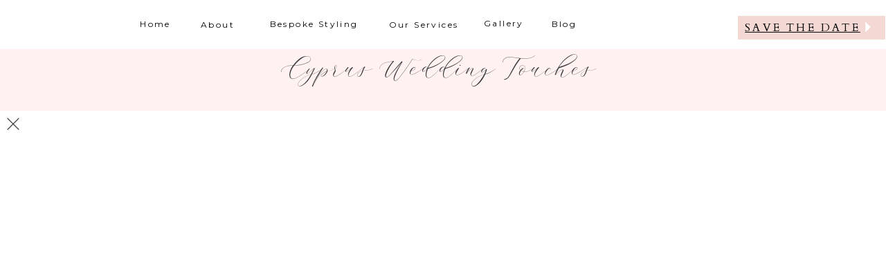

--- FILE ---
content_type: text/html;charset=UTF-8
request_url: https://cyprusweddingtouches.com/gallery
body_size: 16436
content:
<!DOCTYPE html>
<html class="d" lang="">
  <head>
    <meta charset="UTF-8" />
    <meta name="viewport" content="width=device-width, initial-scale=1" />
    <title>Gallery</title>
      <link rel="icon" type="image/png" href="//static.showit.co/200/NDm0-Uy3QvKQZTMvDUY59g/116037/favicon.png" />
      <link rel="preconnect" href="https://static.showit.co" />
      <meta name="description" content="We are an award-winning wedding design and décor hire company known for creating breathtaking decor." />
      <link rel="canonical" href="https://cyprusweddingtouches.com/gallery" />
    <meta property="fb:app_id" content="700540816688865" />
    <link rel="preconnect" href="https://fonts.googleapis.com">
<link rel="preconnect" href="https://fonts.gstatic.com" crossorigin>
<link href="https://fonts.googleapis.com/css?family=Montserrat:regular|Cardo:regular" rel="stylesheet" type="text/css"/>
<style>
@font-face{font-family:Adore;src:url('//static.showit.co/file/IqAlMRT_TQay56iF_Z2NfQ/116037/adore.woff');}
@font-face{font-family:Header;src:url('//static.showit.co/file/IqAlMRT_TQay56iF_Z2NfQ/116037/adore.woff');}
 </style>
    <script id="init_data" type="application/json">
      {"mobile":{"w":320},"desktop":{"w":1200,"defaultTrIn":{"type":"fade"},"defaultTrOut":{"type":"fade"},"bgFillType":"color","bgColor":"#000000:0"},"sid":"pvbpieplq0svidkswmrcbg","break":768,"assetURL":"//static.showit.co","contactFormId":"116037/237514","cfAction":"aHR0cHM6Ly9jbGllbnRzZXJ2aWNlLnNob3dpdC5jby9jb250YWN0Zm9ybQ==","sgAction":"aHR0cHM6Ly9jbGllbnRzZXJ2aWNlLnNob3dpdC5jby9zb2NpYWxncmlk","blockData":[{"slug":"header","visible":"a","states":[],"d":{"h":71,"w":1200,"locking":{"offset":0,"scrollOffset":1},"bgFillType":"color","bgColor":"colors-7","bgMediaType":"none"},"m":{"h":40,"w":320,"locking":{"offset":60},"bgFillType":"color","bgColor":"colors-7","bgMediaType":"none"}},{"slug":"intro","visible":"a","states":[],"d":{"h":89,"w":1200,"bgFillType":"color","bgColor":"colors-2","bgMediaType":"none"},"m":{"h":193,"w":320,"bgFillType":"color","bgColor":"colors-2","bgMediaType":"none"}},{"slug":"galleries","visible":"a","states":[{"d":{"bgFillType":"color","bgColor":"#000000:0","bgMediaType":"none"},"m":{"bgFillType":"color","bgColor":"#000000:0","bgMediaType":"none"},"slug":"king-evelthon"},{"d":{"bgFillType":"color","bgColor":"#000000:0","bgMediaType":"none"},"m":{"bgFillType":"color","bgColor":"#000000:0","bgMediaType":"none"},"slug":"liopetro"},{"d":{"bgFillType":"color","bgColor":"#000000:0","bgMediaType":"none"},"m":{"bgFillType":"color","bgColor":"#000000:0","bgMediaType":"none"},"slug":"constantinos-the-great"},{"d":{"bgFillType":"color","bgColor":"#000000:0","bgMediaType":"none"},"m":{"bgFillType":"color","bgColor":"#000000:0","bgMediaType":"none"},"slug":"vasilias"},{"d":{"bgFillType":"color","bgColor":"#000000:0","bgMediaType":"none"},"m":{"bgFillType":"color","bgColor":"#000000:0","bgMediaType":"none"},"slug":"minthis-hills"},{"d":{"bgFillType":"color","bgColor":"#000000:0","bgMediaType":"none"},"m":{"bgFillType":"color","bgColor":"#000000:0","bgMediaType":"none"},"slug":"villa-royale"},{"d":{"bgFillType":"color","bgColor":"#000000:0","bgMediaType":"none"},"m":{"bgFillType":"color","bgColor":"#000000:0","bgMediaType":"none"},"slug":"vasilikon-winery"},{"d":{"bgFillType":"color","bgColor":"#000000:0","bgMediaType":"none"},"m":{"bgFillType":"color","bgColor":"#000000:0","bgMediaType":"none"},"slug":"ktima-alassos"},{"d":{"bgFillType":"color","bgColor":"#000000:0","bgMediaType":"none"},"m":{"bgFillType":"color","bgColor":"#000000:0","bgMediaType":"none"},"slug":"the-dome-hotel"},{"d":{"bgFillType":"color","bgColor":"#000000:0","bgMediaType":"none"},"m":{"bgFillType":"color","bgColor":"#000000:0","bgMediaType":"none"},"slug":"coral-residence"},{"d":{"bgFillType":"color","bgColor":"#000000:0","bgMediaType":"none"},"m":{"bgFillType":"color","bgColor":"#000000:0","bgMediaType":"none"},"slug":"atlantida-beach"},{"d":{"bgFillType":"color","bgColor":"#000000:0","bgMediaType":"none"},"m":{"bgFillType":"color","bgColor":"#000000:0","bgMediaType":"none"},"slug":"aphrodite-hills"}],"d":{"h":1266,"w":1200,"nature":"dH","bgFillType":"color","bgColor":"colors-7","bgMediaType":"none"},"m":{"h":559,"w":320,"nature":"dH","bgFillType":"color","bgColor":"colors-7","bgMediaType":"none"},"stateTrans":[{},{},{},{},{},{},{},{},{},{},{},{}]},{"slug":"footer","visible":"a","states":[],"d":{"h":399,"w":1200,"bgFillType":"color","bgColor":"colors-7","bgMediaType":"none"},"m":{"h":838,"w":320,"bgFillType":"color","bgColor":"colors-7","bgMediaType":"none"}},{"slug":"mobile-nav","visible":"m","states":[],"d":{"h":200,"w":1200,"bgFillType":"color","bgColor":"colors-7","bgMediaType":"none"},"m":{"h":525,"w":320,"locking":{"side":"t"},"nature":"wH","bgFillType":"color","bgColor":"colors-7","bgMediaType":"none"}},{"slug":"pop-up","visible":"a","states":[{"d":{"bgFillType":"color","bgColor":"#000000:0","bgMediaType":"none"},"m":{"bgFillType":"color","bgColor":"#000000:0","bgMediaType":"none"},"slug":"form"},{"d":{"bgFillType":"color","bgColor":"#000000:0","bgMediaType":"none"},"m":{"bgFillType":"color","bgColor":"#000000:0","bgMediaType":"none"},"slug":"success"}],"d":{"h":653,"w":1200,"locking":{"side":"t"},"nature":"wH","bgFillType":"color","bgColor":"colors-7:50","bgMediaType":"none"},"m":{"h":593,"w":320,"locking":{"side":"t"},"nature":"wH","bgFillType":"color","bgColor":"colors-7:60","bgMediaType":"none"},"stateTrans":[{},{}]}],"elementData":[{"type":"simple","visible":"m","id":"header_0","blockId":"header","m":{"x":200,"y":0,"w":121,"h":40,"a":0},"d":{"x":360,"y":63,"w":480,"h":83.60000000000001,"a":0}},{"type":"text","visible":"m","id":"header_1","blockId":"header","m":{"x":214,"y":11,"w":90,"h":15,"a":0},"d":{"x":549,"y":96,"w":102,"h":17,"a":0},"pc":[{"type":"show","block":"mobile-nav"}]},{"type":"simple","visible":"d","id":"header_2","blockId":"header","m":{"x":48,"y":15,"w":224,"h":69.3,"a":0},"d":{"x":986,"y":23,"w":213,"h":34,"a":0,"lockH":"r"}},{"type":"icon","visible":"d","id":"header_3","blockId":"header","m":{"x":135,"y":25,"w":50,"h":50,"a":0},"d":{"x":1159,"y":24,"w":30,"h":30,"a":0,"lockH":"r"}},{"type":"text","visible":"d","id":"header_4","blockId":"header","m":{"x":126,"y":19,"w":69,"h":23,"a":0},"d":{"x":979,"y":31,"w":201,"h":18,"a":0,"lockH":"r"},"pc":[{"type":"show","block":"pop-up"}]},{"type":"text","visible":"d","id":"header_5","blockId":"header","m":{"x":109,"y":62,"w":102,"h":17,"a":0},"d":{"x":644,"y":24,"w":88,"h":24,"a":0}},{"type":"text","visible":"d","id":"header_6","blockId":"header","m":{"x":109,"y":62,"w":102,"h":17,"a":0},"d":{"x":242,"y":26,"w":65,"h":20,"a":0}},{"type":"text","visible":"d","id":"header_7","blockId":"header","m":{"x":109,"y":62,"w":102,"h":17,"a":0},"d":{"x":155,"y":25,"w":59,"h":21,"a":0}},{"type":"text","visible":"d","id":"header_9","blockId":"header","m":{"x":109,"y":62,"w":102,"h":17,"a":0},"d":{"x":343,"y":25,"w":141,"h":22,"a":0}},{"type":"text","visible":"d","id":"header_10","blockId":"header","m":{"x":109,"y":62,"w":102,"h":17,"a":0},"d":{"x":514,"y":26,"w":116,"h":19,"a":0}},{"type":"text","visible":"d","id":"header_11","blockId":"header","m":{"x":109,"y":62,"w":102,"h":17,"a":0},"d":{"x":739,"y":25,"w":72,"h":21,"a":0}},{"type":"text","visible":"a","id":"intro_0","blockId":"intro","m":{"x":28,"y":84,"w":258,"h":40,"a":0},"d":{"x":374,"y":2598,"w":503,"h":25,"a":0}},{"type":"text","visible":"a","id":"intro_1","blockId":"intro","m":{"x":31,"y":124,"w":105,"h":33,"a":0},"d":{"x":416,"y":2625,"w":158,"h":51,"a":0}},{"type":"text","visible":"a","id":"intro_2","blockId":"intro","m":{"x":188,"y":124,"w":102,"h":32,"a":0},"d":{"x":682,"y":2625,"w":159,"h":51,"a":0}},{"type":"text","visible":"a","id":"intro_3","blockId":"intro","m":{"x":157,"y":131,"w":20,"h":18,"a":0},"d":{"x":574,"y":2639,"w":108,"h":31,"a":0}},{"type":"text","visible":"a","id":"intro_4","blockId":"intro","m":{"x":58,"y":5,"w":204,"h":35,"a":0},"d":{"x":368,"y":-1,"w":464,"h":65,"a":0}},{"type":"icon","visible":"a","id":"galleries_0","blockId":"galleries","m":{"x":285,"y":5,"w":30,"h":30,"a":0},"d":{"x":4,"y":4,"w":30,"h":30,"a":0,"lockH":"l"},"pc":[{"type":"hide","block":"galleries"}]},{"type":"social","visible":"a","id":"galleries_king-evelthon_0","blockId":"galleries","m":{"x":10,"y":5,"w":300,"h":529,"a":0},"d":{"x":34,"y":60,"w":1129,"h":1127,"a":0,"lockH":"s"}},{"type":"gallery","visible":"a","id":"galleries_liopetro_0","blockId":"galleries","m":{"x":-2,"y":39,"w":324,"h":232,"a":0,"g":{"aa":3,"dots":true}},"d":{"x":0,"y":61,"w":1200,"h":679,"a":0,"lockH":"s","g":{"aa":3,"dots":true}},"imgs":[{"key":"ZPsIqQSGRouj2i6Cs5Esmw/116037/ls_cyprus_wedding_touches_14_05_21_-20.jpg","ar":1.49953},{"key":"LVRc4MAYS4CJySFR6PtJ-A/116037/ls_cyprus_wedding_touches_14_05_21_-6.jpg","ar":1.49953},{"key":"ASaUbeQRTb2BLqFS6DkBrg/116037/ls_cyprus_wedding_touches_14_05_21_-2.jpg","ar":0.66688},{"key":"T0hcrElFQdOuoIlO60rN7Q/116037/ls_cyprus_wedding_touches_14_05_21_-3.jpg","ar":0.66688},{"key":"JkHJasBHSQq3EqAJBLFayw/116037/ls_cyprus_wedding_touches_14_05_21_-7.jpg","ar":0.66688},{"key":"WShf1KmCRlezVESn1r6WlQ/116037/ls_cyprus_wedding_touches_14_05_21_-12.jpg","ar":1.49953},{"key":"0hyGVSWCR5ifG74H6p3mHw/116037/ls_cyprus_wedding_touches_14_05_21_-1.jpg","ar":0.66688},{"key":"2EFBh9MGQa2CEC-Q8buOSg/116037/jso5460.jpg","ar":1.50013},{"key":"JJgSk-MkSQy8K_J011gwrg/116037/jso5944.jpg","ar":1.5},{"key":"vL9gdGKPTseFfsoA5uNJpA/116037/lio3.jpg","ar":1.49953},{"key":"aq-wsF0CQ82lrkJo35dBuw/116037/christodoulouphotography-12.jpg","ar":1.5},{"key":"0cJCae_pReCH3MRbuQ5Zdg/116037/christodoulouphotography-13.jpg","ar":1.49784},{"key":"_SoFzgCWTmy3145GqCGYeA/116037/lio.jpg","ar":1.49953},{"key":"-u4wPgpIQ3mCI7JeMo6RBA/116037/lio6.jpg","ar":0.6665},{"key":"Ooh8WxNCSNS7ufvDQ4Hd0A/116037/lio1.jpg","ar":1.49953},{"key":"Ot_vjBgTThypLdjzrVrohw/116037/lio5.jpg","ar":1.49953}],"gal":"sliding","g":{},"ch":1},{"type":"gallery","visible":"a","id":"galleries_constantinos-the-great_0","blockId":"galleries","m":{"x":-2,"y":39,"w":324,"h":240,"a":0,"g":{"aa":3,"dots":true}},"d":{"x":0,"y":61,"w":1200,"h":679,"a":0,"lockH":"s","g":{"aa":3,"dots":true}},"imgs":[{"key":"3Ys6jxmCRUyThR5acyWlpA/116037/ctg_24_019_20-12.jpg","ar":1.49811},{"key":"yYzXdeiGR5mhOtoaSvmeKQ/116037/ctg_24_019_20-15.jpg","ar":1.82872},{"key":"kzRAcUfqTVqSKgsbXg3fcw/116037/ctg_24_019_20-19.jpg","ar":2.49829},{"key":"CwdStZJzT1W9XaeNYVKvJA/116037/ctg_24_019_20-24.jpg","ar":1.61038},{"key":"QhvEvrcxShyCpxPFKOpePA/116037/ctg_24_019_20-35.jpg","ar":2.14898}],"gal":"sliding","g":{},"ch":1},{"type":"gallery","visible":"a","id":"galleries_vasilias_0","blockId":"galleries","m":{"x":-2,"y":39,"w":324,"h":240,"a":0,"g":{"aa":3,"dots":true}},"d":{"x":0,"y":61,"w":1200,"h":679,"a":0,"lockH":"s","g":{"aa":3,"dots":true}},"imgs":[{"key":"zL0Qd9TWRIO6BFZApl3w0g/116037/image00005.jpg","ar":1.49953},{"key":"g4mn-bUbQjeOSbiIkGMNGA/116037/image00007.jpg","ar":1.49953},{"key":"i8xV78kdQNiLSLa26UwxFA/116037/image00004.jpg","ar":1.49953},{"key":"yvfSqD_hTla2AaYhGqzvhQ/116037/image00002.jpg","ar":0.66688},{"key":"wxlCmecjQ-KxEDjCtxCYkA/116037/image00003.jpg","ar":0.66688},{"key":"3OYDRbhmQ-KCQbB6XpO2xQ/116037/vasiias_photoshoot_03_07_20-2.jpg","ar":1.49808},{"key":"28cgcCYJShmMPQR3D94naw/116037/vasiias_photoshoot_03_07_20-6.jpg","ar":0.80229},{"key":"CYKy5AAXTkq21ejjcbWvlA/116037/7.gif","ar":1.07233},{"key":"OaU3A2zFQhyL_mBifAY_gw/116037/vasiias_photoshoot_03_07_20-31.jpg","ar":1.61557},{"key":"cmJODgNNQIuowHXJ8VN7JQ/116037/vasiias_photoshoot_03_07_20-38.jpg","ar":0.66752},{"key":"n4FsoL2uQb6P3witZfF0Bg/116037/vasiias_photoshoot_03_07_20-40.jpg","ar":1.49787},{"key":"ltVaA4MHSBa4urRVRizErQ/116037/vasilias_1-1.jpg","ar":1.04748},{"key":"wa_ar4mVR02vEkWaIc53qw/116037/vasilias_3-1.jpg","ar":1.49801},{"key":"AvioChs3QZCY07ew_zKKSw/116037/vasilias_2-1.jpg","ar":0.85049}],"gal":"sliding","g":{},"ch":1},{"type":"gallery","visible":"a","id":"galleries_minthis-hills_0","blockId":"galleries","m":{"x":-2,"y":39,"w":324,"h":240,"a":0,"g":{"aa":3,"dots":true}},"d":{"x":0,"y":61,"w":1200,"h":679,"a":0,"lockH":"s","g":{"aa":3,"dots":true}},"imgs":[{"key":"FYi3EmmrSL-K4poKYBRIuw/116037/minthis_hills_01_09_20-3.jpg","ar":1.04415},{"key":"5Al-q5WWT-OmER9pOvau4g/116037/minthis_hills_01_09_20-1.jpg","ar":1.39089},{"key":"UP-JtDEjQPWQ_tXdJwXEug/116037/minthis_hills_01_09_20-12.jpg","ar":1.7985},{"key":"lsmWySBZTOGDH4rbnAdwBg/116037/minthis_hills_01_09_20-10.jpg","ar":1.49801},{"key":"Z061OwqzSyevrQNBZotRtw/116037/minthis_hills_01_09_20-13.jpg","ar":1.49801},{"key":"8yK7WW13SvKbITXHKOlowA/116037/minthis_hills_01_09_20-9.jpg","ar":0.80807},{"key":"bU0s6I5HQqq7d-dgKxhWLg/116037/minthis_1-1.jpg","ar":1.49801},{"key":"GfOY304FT5WviHOaGbSlVQ/116037/minthis_2-1.jpg","ar":1.49801},{"key":"JdlWzIJ8SwG0tas4DA4u8Q/116037/minthis_3-1.jpg","ar":1.49801}],"gal":"sliding","g":{},"ch":1},{"type":"gallery","visible":"a","id":"galleries_villa-royale_0","blockId":"galleries","m":{"x":-2,"y":39,"w":324,"h":240,"a":0,"g":{"aa":3,"dots":true}},"d":{"x":0,"y":61,"w":1200,"h":679,"a":0,"lockH":"s","g":{"aa":3,"dots":true}},"imgs":[{"key":"cSn6NxHWQRmYSkTAuJZrhQ/116037/villa_royale_25_07_20-5.jpg","ar":1.64064},{"key":"xQI_G6wNQ76hBJ-CK3sg3A/116037/villa_royale_25_07_20-6.jpg","ar":0.65566},{"key":"cfu2MDZrQFKOUeF9V9s8Fw/116037/villa_royale_25_07_20-11.jpg","ar":0.66754},{"key":"Sno7vsrlQg-k9Xzbqz4HhQ/116037/christodoulouphotography-68.jpg","ar":0.66751},{"key":"hIC43ywMRr2xpkLxkDYglQ/116037/christodoulouphotography-74.jpg","ar":0.66667},{"key":"HsATmdGtS7-WSk_d39KkgA/116037/christodoulouphotography-72.jpg","ar":1.49793},{"key":"qND0VM3qSaCJxv0dl_vGgQ/116037/christodoulouphotography-73.jpg","ar":1.498},{"key":"jcqaorj0T2ONvsE3AhitBQ/116037/christodoulouphotography-70.jpg","ar":0.66667},{"key":"An_AuARmQQqmgdghilVC4g/116037/christodoulouphotography-76.jpg","ar":1.49986}],"gal":"sliding","g":{},"ch":1},{"type":"gallery","visible":"a","id":"galleries_vasilikon-winery_0","blockId":"galleries","m":{"x":-2,"y":39,"w":324,"h":240,"a":0,"g":{"aa":3,"dots":true}},"d":{"x":0,"y":61,"w":1200,"h":679,"a":0,"lockH":"s","g":{"aa":3,"dots":true}},"imgs":[{"key":"c85-Gz2vRPuW_wYyhseFpg/116037/vasilikon_-11.jpg","ar":2.006},{"key":"ZsCjSMvUT0uwzh5XkI-zPw/116037/vasilikon_-2.jpg","ar":1.49801},{"key":"XnQlE_6zQTy_r5H5kHnx_g/116037/vasilikon_-41.jpg","ar":1.49801},{"key":"fOLI0ZMYTiqF4WKLiLviyg/116037/vasilikon_-38.jpg","ar":3.5439},{"key":"2d9OpvtqQ6ivufcsWrLECg/116037/vasilikon_-23.jpg","ar":1.44497},{"key":"PJJpNPk3RoqbTcfaHgGbPg/116037/vasilikon_-53.jpg","ar":3.0005},{"key":"g017njcBT5e3hGjKF7964w/116037/vasilikon_-44.jpg","ar":0.66755}],"gal":"sliding","g":{},"ch":1},{"type":"gallery","visible":"a","id":"galleries_ktima-alassos_0","blockId":"galleries","m":{"x":-2,"y":39,"w":324,"h":240,"a":0,"g":{"aa":3,"dots":true}},"d":{"x":0,"y":61,"w":1200,"h":679,"a":0,"lockH":"s","g":{"aa":3,"dots":true}},"imgs":[{"key":"wQ-2I-SCSdavvWy7XrkXlQ/116037/laura_and_joe-kellyphoto-227.jpg","ar":1.49987},{"key":"8FAz2TCMSRiGq-H180Yr-Q/116037/laura_and_joe-kellyphoto-265.jpg","ar":1.49987},{"key":"6k_dRSRoSgOTiOgmspMSDw/116037/laura_and_joe-kellyphoto-482.jpg","ar":1.5},{"key":"WRiUfGkjTleQDwbcrQtQoA/116037/laura_and_joe-kellyphoto-497.jpg","ar":1.50013},{"key":"q47IkkqWSdCNTInKn0Qbfg/116037/laura_and_joe-kellyphoto-483.jpg","ar":1.50013},{"key":"vsybW8h-TuSRcHMu-xabxQ/116037/laura_and_joe-kellyphoto-477.jpg","ar":1.49987},{"key":"2iPALHMYQlOdNwb0JAUGpQ/116037/wfc_1327.jpg","ar":1.49805},{"key":"Om-nizMSQHOsJhXhLjz_ww/116037/wfc_1335.jpg","ar":1.49801},{"key":"jD8fqe83RnGS-SdtKNwrqA/116037/wfc_1342.jpg","ar":0.6675},{"key":"NbRn2kXkR2Sjnl-sFyhLlQ/116037/wfc_1351.jpg","ar":1.49801},{"key":"BGZUZGQgSeqEyPaKREDioA/116037/wfc_1834.jpg","ar":1.49801},{"key":"QB95xrnMSpSFirJ_z3IVnA/116037/wfc_1832.jpg","ar":1.49801},{"key":"b9rooIrRSASVzIYVxzNi6g/116037/wfc_1830.jpg","ar":1.49986},{"key":"kw-Zn-1aRBSD3Va6L5ehVA/116037/wfc_1851.jpg","ar":1.49801}],"gal":"sliding","g":{},"ch":1},{"type":"gallery","visible":"a","id":"galleries_the-dome-hotel_0","blockId":"galleries","m":{"x":-2,"y":39,"w":324,"h":240,"a":0,"g":{"aa":3,"dots":true}},"d":{"x":0,"y":61,"w":1200,"h":679,"a":0,"lockH":"s","g":{"aa":3,"dots":true}},"imgs":[{"key":"pei9TF-VS5aCsToZqyNi3w/116037/62411909_10157354151798390_9096539152932929536_n.jpg","ar":1.52381},{"key":"cXMe8zMcT9eK4GiO3xyedw/116037/64637756_10157354187258390_631585639640334336_n.jpg","ar":0.675},{"key":"cvkj-JVAQauK0OtTyvzHFA/116037/64310549_10157354151708390_2737935685766873088_n.jpg","ar":1.53355},{"key":"k0E86dxgTJmNYSz-UDqjpQ/116037/64244203_10157354151328390_3587086145076330496_n.jpg","ar":1.53846},{"key":"UWYNIp-mTByps_9wy3uCfA/116037/62597650_10157354151388390_7223263899489927168_n.jpg","ar":1.53355},{"key":"2SKwvvwLSXedZR8v4j2irg/116037/62312250_10157354151643390_3804869724609708032_n.jpg","ar":1.54341},{"key":"DbCADrX7SwuyrPQGqeYf9g/116037/62582211_10157354151553390_3414872310287433728_n.jpg","ar":1.53355},{"key":"Kxa0HDaNTw2L41fu9u-7GQ/116037/62364570_10157354151598390_2555538663907786752_n.jpg","ar":0.67917}],"gal":"sliding","g":{},"ch":1},{"type":"gallery","visible":"a","id":"galleries_coral-residence_0","blockId":"galleries","m":{"x":-2,"y":39,"w":324,"h":240,"a":0,"g":{"aa":3,"dots":true}},"d":{"x":0,"y":61,"w":1200,"h":679,"a":0,"lockH":"s","g":{"aa":3,"dots":true}},"imgs":[{"key":"MuHcYaBuQDekXKIRktzmFg/116037/mcn_4669.jpg","ar":1.49827},{"key":"ptSjwWxrRTqOL-5d4gwmVA/116037/mcn_4955a.jpg","ar":1.49827},{"key":"UcPGHQxqSHy1iSEuZ7WknQ/116037/mcn_4963.jpg","ar":1.49827},{"key":"9Jg-b_oYRjK75_P9Q8mT8Q/116037/mcn_5042.jpg","ar":1.49827},{"key":"VmdmuuKITBK4AuWFkd2U8w/116037/mcn_5728.jpg","ar":1.49827},{"key":"CHO7EOi9Qj-z-kxBGyLpXw/116037/jyw-1420.jpg","ar":1.5},{"key":"SgN1ND0LRTurLgqOBF_zjA/116037/jyw-1419.jpg","ar":1.49987},{"key":"o2vyaknJTl2o31RzjX3amw/116037/jyw-1421.jpg","ar":1.50013},{"key":"toMh-3eUSFexRohKBC9UhA/116037/jyw-1430.jpg","ar":1.50013},{"key":"DMR4hbjlSfaa9WrRXkGDYQ/116037/jyw-1492.jpg","ar":1.50015}],"gal":"sliding","g":{},"ch":1},{"type":"gallery","visible":"a","id":"galleries_atlantida-beach_0","blockId":"galleries","m":{"x":-2,"y":39,"w":324,"h":240,"a":0,"g":{"aa":3,"dots":true}},"d":{"x":0,"y":61,"w":1200,"h":679,"a":0,"lockH":"s","g":{"aa":3,"dots":true}},"imgs":[{"key":"r61T1vDCSJG3Z0PGMfoU2w/116037/atlantida.jpg","ar":1.50038},{"key":"TtVRP7_0TMKvWdTF-B5V0Q/116037/atlantida_photoshoot_10_07_20-17.jpg","ar":0.66762},{"key":"QgLtbyZVS1ivXqxSMlI0og/116037/atlantida_photoshoot_10_07_20-24.jpg","ar":1.49801},{"key":"IjW4a1PFTSm8J7JZYLNZvA/116037/atlantida_photoshoot_05_08_20-1.jpg","ar":1.84149},{"key":"XXy8pcLLR3-MyxktdKiObQ/116037/atlantida_photoshoot_05_08_20-8.jpg","ar":1.49786},{"key":"D5ogw5xuQA6z7ziORSUPfg/116037/atlantida_photoshoot_05_08_20-17.jpg","ar":3.18813},{"key":"exLrksCQTdCbgllh6W10hg/116037/atlantida_photoshoot_05_08_20-18.jpg","ar":1.96748},{"key":"peFq6CG3ROqp7waSHx697w/116037/atlantida_photoshoot_05_08_20-12.jpg","ar":1.77607}],"gal":"sliding","g":{},"ch":1},{"type":"gallery","visible":"a","id":"galleries_aphrodite-hills_0","blockId":"galleries","m":{"x":-2,"y":39,"w":324,"h":240,"a":0,"g":{"aa":3,"dots":true}},"d":{"x":0,"y":61,"w":1200,"h":679,"a":0,"lockH":"s","g":{"aa":3,"dots":true}},"imgs":[{"key":"NX9CRdf6QTeftCaY5LU-cA/116037/aphrodite_hills_11_09_20-8.jpg","ar":1.43398},{"key":"w8QDG55_SzaEglqd_5jh-g/116037/aphrodite_hills_11_09_20-18.jpg","ar":2.27706},{"key":"fHMNFN5uS2-dzlyCPuOJnQ/116037/aphrodite_hills_11_09_20-22.jpg","ar":1.49801},{"key":"FABvh-aHSUSuUmS9C9LyMg/116037/aphrodite_hills_11_09_20-20.jpg","ar":1.83891},{"key":"BDGNORZxRwGpi_ngePHhiw/116037/aphrodite_hills_11_09_20-14.jpg","ar":1.96131},{"key":"ycn7jDKrRQuIqf0j_ec2nQ/116037/aphrodite_hills_6-1.jpg","ar":1.72513},{"key":"fHlzwHxwR_qpATDjTzSeAA/116037/aphrodite_hills_11_09_20-24.jpg","ar":1.69781},{"key":"9Wwb_BUAQuKNurbClKxYTw/116037/aphrodite_hills-1.jpg","ar":1.8258}],"gal":"sliding","g":{},"ch":1},{"type":"text","visible":"a","id":"footer_0","blockId":"footer","m":{"x":-1,"y":558,"w":321,"h":149,"a":0},"d":{"x":824,"y":89,"w":349,"h":76,"a":0,"lockH":"r"},"pc":[{"type":"show","block":"pop-up"}]},{"type":"icon","visible":"a","id":"footer_1","blockId":"footer","m":{"x":107,"y":389,"w":19,"h":19,"a":0},"d":{"x":20,"y":135,"w":18,"h":18,"a":0,"lockH":"l"}},{"type":"icon","visible":"a","id":"footer_2","blockId":"footer","m":{"x":162,"y":389,"w":19,"h":19,"a":0},"d":{"x":102,"y":136,"w":18,"h":18,"a":0,"lockH":"l"}},{"type":"icon","visible":"a","id":"footer_3","blockId":"footer","m":{"x":134,"y":389,"w":19,"h":19,"a":0},"d":{"x":61,"y":135,"w":18,"h":18,"a":0,"lockH":"l"}},{"type":"icon","visible":"a","id":"footer_4","blockId":"footer","m":{"x":189,"y":389,"w":19,"h":19,"a":0},"d":{"x":143,"y":135,"w":18,"h":18,"a":0,"lockH":"l"}},{"type":"text","visible":"d","id":"footer_5","blockId":"footer","m":{"x":126,"y":19,"w":69,"h":23,"a":0},"d":{"x":25,"y":103,"w":173,"h":25,"a":0,"lockH":"l"}},{"type":"icon","visible":"m","id":"footer_6","blockId":"footer","m":{"x":136,"y":10,"w":49,"h":28,"a":0},"d":{"x":192,"y":22,"w":100,"h":100,"a":0}},{"type":"graphic","visible":"a","id":"footer_8","blockId":"footer","m":{"x":12,"y":424,"w":297,"h":101,"a":0},"d":{"x":338,"y":156,"w":486,"h":155,"a":0,"gs":{"t":"cover","p":70}},"c":{"key":"d9B53qAGTNCa6WffJvww9A/116037/new_logo1.png","aspect_ratio":2.56}},{"type":"text","visible":"a","id":"footer_9","blockId":"footer","m":{"x":91,"y":670,"w":142,"h":18,"a":0},"d":{"x":1018,"y":200,"w":162,"h":20,"a":0,"lockH":"r"}},{"type":"icon","visible":"a","id":"mobile-nav_0","blockId":"mobile-nav","m":{"x":86,"y":458,"w":20,"h":20,"a":0,"lockV":"b"},"d":{"x":529.287,"y":207.636,"w":24.742,"h":25.006,"a":0}},{"type":"icon","visible":"a","id":"mobile-nav_1","blockId":"mobile-nav","m":{"x":170,"y":458,"w":20,"h":20,"a":0,"lockV":"b"},"d":{"x":606.399,"y":207.637,"w":24.742,"h":25.006,"a":0}},{"type":"icon","visible":"a","id":"mobile-nav_2","blockId":"mobile-nav","m":{"x":128,"y":458,"w":20,"h":20,"a":0,"lockV":"b"},"d":{"x":565.261,"y":207.637,"w":24.742,"h":25.006,"a":0}},{"type":"icon","visible":"a","id":"mobile-nav_3","blockId":"mobile-nav","m":{"x":212,"y":458,"w":20,"h":20,"a":0,"lockV":"b"},"d":{"x":649.575,"y":207.637,"w":24.742,"h":25.006,"a":0}},{"type":"simple","visible":"a","id":"mobile-nav_4","blockId":"mobile-nav","m":{"x":134,"y":424,"w":50,"h":1,"a":0},"d":{"x":360,"y":60,"w":480,"h":80,"a":0}},{"type":"text","visible":"a","id":"mobile-nav_5","blockId":"mobile-nav","m":{"x":24,"y":368,"w":269,"h":20,"a":0},"d":{"x":1093,"y":84,"w":38,"h":26,"a":0},"pc":[{"type":"hide","block":"mobile-nav"}]},{"type":"text","visible":"a","id":"mobile-nav_6","blockId":"mobile-nav","m":{"x":24,"y":310,"w":269,"h":21,"a":0},"d":{"x":885,"y":84,"w":60,"h":26,"a":0},"pc":[{"type":"hide","block":"mobile-nav"}]},{"type":"text","visible":"a","id":"mobile-nav_7","blockId":"mobile-nav","m":{"x":24,"y":282,"w":269,"h":19,"a":0},"d":{"x":983,"y":84,"w":65,"h":26,"a":0},"pc":[{"type":"hide","block":"mobile-nav"}]},{"type":"text","visible":"a","id":"mobile-nav_8","blockId":"mobile-nav","m":{"x":24,"y":255,"w":269,"h":19,"a":0},"d":{"x":983,"y":84,"w":65,"h":26,"a":0},"pc":[{"type":"hide","block":"mobile-nav"}]},{"type":"text","visible":"a","id":"mobile-nav_9","blockId":"mobile-nav","m":{"x":24,"y":225,"w":269,"h":21,"a":0},"d":{"x":795,"y":84,"w":52,"h":26,"a":0},"pc":[{"type":"hide","block":"mobile-nav"}]},{"type":"text","visible":"a","id":"mobile-nav_10","blockId":"mobile-nav","m":{"x":22,"y":197,"w":273,"h":20,"a":0},"d":{"x":705,"y":84,"w":52,"h":26,"a":0},"pc":[{"type":"hide","block":"mobile-nav"}]},{"type":"simple","visible":"a","id":"mobile-nav_11","blockId":"mobile-nav","m":{"x":134,"y":187,"w":50,"h":1,"a":0},"d":{"x":360,"y":60,"w":480,"h":80,"a":0}},{"type":"simple","visible":"m","id":"mobile-nav_13","blockId":"mobile-nav","m":{"x":-2,"y":0,"w":325,"h":35,"a":0,"lockV":"t"},"d":{"x":360,"y":63,"w":480,"h":83.60000000000001,"a":0}},{"type":"text","visible":"m","id":"mobile-nav_14","blockId":"mobile-nav","m":{"x":115,"y":9,"w":90,"h":15,"a":0,"lockV":"t"},"d":{"x":549,"y":96,"w":102,"h":17,"a":0},"pc":[{"type":"hide","block":"mobile-nav"}]},{"type":"graphic","visible":"a","id":"mobile-nav_15","blockId":"mobile-nav","m":{"x":29,"y":67,"w":263,"h":88,"a":0},"d":{"x":-13,"y":-16,"w":440,"h":95,"a":0,"lockH":"l"},"c":{"key":"KUw_GH-bR6el0BSTSdeNVg/116037/new_logo.jpg","aspect_ratio":2.56}},{"type":"text","visible":"a","id":"mobile-nav_16","blockId":"mobile-nav","m":{"x":24,"y":339,"w":269,"h":20,"a":0},"d":{"x":1093,"y":84,"w":38,"h":26,"a":0},"pc":[{"type":"hide","block":"mobile-nav"}]},{"type":"text","visible":"a","id":"mobile-nav_17","blockId":"mobile-nav","m":{"x":24,"y":396,"w":269,"h":20,"a":0},"d":{"x":1093,"y":84,"w":38,"h":26,"a":0},"pc":[{"type":"hide","block":"mobile-nav"}]},{"type":"simple","visible":"a","id":"pop-up_0","blockId":"pop-up","m":{"x":20,"y":76,"w":280,"h":511,"a":0},"d":{"x":300,"y":78,"w":600,"h":556,"a":0}},{"type":"simple","visible":"a","id":"pop-up_1","blockId":"pop-up","m":{"x":30,"y":87,"w":260,"h":490,"a":0},"d":{"x":320,"y":103,"w":560,"h":520,"a":0}},{"type":"simple","visible":"a","id":"pop-up_form_0","blockId":"pop-up","m":{"x":48,"y":361,"w":224,"h":30,"a":0},"d":{"x":375,"y":447,"w":450,"h":40,"a":0}},{"type":"text","visible":"a","id":"pop-up_form_1","blockId":"pop-up","m":{"x":51,"y":554,"w":215,"h":13,"a":0},"d":{"x":462,"y":590,"w":278,"h":25,"a":0}},{"type":"simple","visible":"a","id":"pop-up_form_2","blockId":"pop-up","m":{"x":51,"y":361,"w":224,"h":30,"a":0},"d":{"x":375,"y":398,"w":450,"h":40,"a":0}},{"type":"simple","visible":"a","id":"pop-up_form_3","blockId":"pop-up","m":{"x":51,"y":318,"w":224,"h":30,"a":0},"d":{"x":375,"y":348,"w":450,"h":40,"a":0}},{"type":"simple","visible":"a","id":"pop-up_form_4","blockId":"pop-up","m":{"x":51,"y":407,"w":224,"h":30,"a":0},"d":{"x":376,"y":447,"w":450,"h":40,"a":0}},{"type":"text","visible":"a","id":"pop-up_form_5","blockId":"pop-up","m":{"x":57,"y":412,"w":209,"h":21,"a":0},"d":{"x":383,"y":459,"w":437,"h":22,"a":0}},{"type":"text","visible":"a","id":"pop-up_form_6","blockId":"pop-up","m":{"x":56,"y":366,"w":209,"h":21,"a":0},"d":{"x":382,"y":410,"w":437,"h":22,"a":0}},{"type":"text","visible":"a","id":"pop-up_form_7","blockId":"pop-up","m":{"x":57,"y":323,"w":212,"h":21,"a":0},"d":{"x":382,"y":357,"w":437,"h":25,"a":0}},{"type":"simple","visible":"a","id":"pop-up_form_8","blockId":"pop-up","m":{"x":51,"y":272,"w":224,"h":30,"a":0},"d":{"x":375,"y":299,"w":450,"h":40,"a":0}},{"type":"text","visible":"a","id":"pop-up_form_9","blockId":"pop-up","m":{"x":54,"y":279,"w":212,"h":21,"a":0},"d":{"x":382,"y":308,"w":437,"h":25,"a":0}},{"type":"simple","visible":"a","id":"pop-up_form_10","blockId":"pop-up","m":{"x":51,"y":456,"w":224,"h":93,"a":0},"d":{"x":375,"y":498,"w":450,"h":92,"a":0}},{"type":"text","visible":"a","id":"pop-up_form_11","blockId":"pop-up","m":{"x":56,"y":461,"w":209,"h":21,"a":0},"d":{"x":382,"y":510,"w":437,"h":22,"a":0}},{"type":"text","visible":"a","id":"pop-up_success_0","blockId":"pop-up","m":{"x":78,"y":308,"w":165,"h":27,"a":0},"d":{"x":422,"y":335,"w":357,"h":137,"a":0}},{"type":"text","visible":"a","id":"pop-up_3","blockId":"pop-up","m":{"x":59,"y":186,"w":203,"h":82,"a":0},"d":{"x":394,"y":231,"w":412,"h":49,"a":0}},{"type":"text","visible":"a","id":"pop-up_4","blockId":"pop-up","m":{"x":42,"y":150,"w":237,"h":25,"a":0},"d":{"x":439,"y":196,"w":322,"h":32,"a":0}},{"type":"icon","visible":"a","id":"pop-up_6","blockId":"pop-up","m":{"x":255,"y":91,"w":30,"h":30,"a":0},"d":{"x":842,"y":145,"w":30,"h":30,"a":0},"pc":[{"type":"hide","block":"pop-up"}]},{"type":"graphic","visible":"a","id":"pop-up_7","blockId":"pop-up","m":{"x":23,"y":94,"w":280,"h":56,"a":0},"d":{"x":394,"y":115,"w":413,"h":70,"a":0},"c":{"key":"eetrYaVdQjuHS4IMCnEElA/shared/even_more_memorable_2.png","aspect_ratio":4}}]}
    </script>
    <link
      rel="stylesheet"
      type="text/css"
      href="https://cdnjs.cloudflare.com/ajax/libs/animate.css/3.4.0/animate.min.css"
    />
    <script
      id="si-jquery"
      src="https://ajax.googleapis.com/ajax/libs/jquery/3.5.1/jquery.min.js"
    ></script>
    <script src="//lib.showit.co/widgets/sliding-gallery/2.0.4/gallery.js"></script>		
		<script src="//lib.showit.co/engine/2.4.3/showit-lib.min.js"></script>
		<script src="//lib.showit.co/engine/2.4.3/showit.min.js"></script>

    <script>
      
      function initPage(){
      
      }
    </script>
    <link rel="stylesheet" type="text/css" href="//lib.showit.co/engine/2.4.3/showit.css" />
    <style id="si-page-css">
      html.m {background-color:rgba(0,0,0,0);}
html.d {background-color:rgba(0,0,0,0);}
.d .se:has(.st-primary) {border-radius:10px;box-shadow:none;opacity:1;overflow:hidden;}
.d .st-primary {padding:10px 14px 10px 14px;border-width:0px;border-color:rgba(0,0,0,1);background-color:rgba(0,0,0,1);background-image:none;border-radius:inherit;transition-duration:0.5s;}
.d .st-primary span {color:rgba(255,255,255,1);font-family:'Montserrat';font-weight:400;font-style:normal;font-size:15px;text-align:center;letter-spacing:0.2em;line-height:1.6;transition-duration:0.5s;}
.d .se:has(.st-primary:hover) {}
.d .st-primary.se-button:hover {background-color:rgba(0,0,0,1);background-image:none;transition-property:background-color,background-image;}
.d .st-primary.se-button:hover span {}
.m .se:has(.st-primary) {border-radius:10px;box-shadow:none;opacity:1;overflow:hidden;}
.m .st-primary {padding:10px 14px 10px 14px;border-width:0px;border-color:rgba(0,0,0,1);background-color:rgba(0,0,0,1);background-image:none;border-radius:inherit;}
.m .st-primary span {color:rgba(255,255,255,1);font-family:'Montserrat';font-weight:400;font-style:normal;font-size:13px;text-align:center;letter-spacing:0.2em;line-height:1.6;}
.d .se:has(.st-secondary) {border-radius:10px;box-shadow:none;opacity:1;overflow:hidden;}
.d .st-secondary {padding:10px 14px 10px 14px;border-width:2px;border-color:rgba(0,0,0,1);background-color:rgba(0,0,0,0);background-image:none;border-radius:inherit;transition-duration:0.5s;}
.d .st-secondary span {color:rgba(0,0,0,1);font-family:'Montserrat';font-weight:400;font-style:normal;font-size:15px;text-align:center;letter-spacing:0.2em;line-height:1.6;transition-duration:0.5s;}
.d .se:has(.st-secondary:hover) {}
.d .st-secondary.se-button:hover {border-color:rgba(0,0,0,0.7);background-color:rgba(0,0,0,0);background-image:none;transition-property:border-color,background-color,background-image;}
.d .st-secondary.se-button:hover span {color:rgba(0,0,0,0.7);transition-property:color;}
.m .se:has(.st-secondary) {border-radius:10px;box-shadow:none;opacity:1;overflow:hidden;}
.m .st-secondary {padding:10px 14px 10px 14px;border-width:2px;border-color:rgba(0,0,0,1);background-color:rgba(0,0,0,0);background-image:none;border-radius:inherit;}
.m .st-secondary span {color:rgba(0,0,0,1);font-family:'Montserrat';font-weight:400;font-style:normal;font-size:13px;text-align:center;letter-spacing:0.2em;line-height:1.6;}
.d .st-d-title {color:rgba(56,57,60,1);text-transform:capitalize;line-height:1.5;letter-spacing:0em;font-size:32px;text-align:center;font-family:'Cardo';font-weight:400;font-style:normal;}
.d .st-d-title.se-rc a {color:rgba(56,57,60,1);}
.d .st-d-title.se-rc a:hover {text-decoration:underline;color:rgba(56,57,60,1);opacity:0.8;}
.m .st-m-title {color:rgba(56,57,60,1);text-transform:capitalize;line-height:1.4;letter-spacing:0em;font-size:23px;text-align:center;font-family:'Cardo';font-weight:400;font-style:normal;}
.m .st-m-title.se-rc a {color:rgba(56,57,60,1);}
.m .st-m-title.se-rc a:hover {text-decoration:underline;color:rgba(56,57,60,1);opacity:0.8;}
.d .st-d-heading {color:rgba(0,0,0,1);text-transform:uppercase;line-height:1.2;letter-spacing:0.2em;font-size:16px;text-align:center;font-family:'Cardo';font-weight:400;font-style:normal;}
.d .st-d-heading.se-rc a {color:rgba(0,0,0,1);}
.d .st-d-heading.se-rc a:hover {text-decoration:underline;color:rgba(0,0,0,1);opacity:0.8;}
.m .st-m-heading {color:rgba(0,0,0,1);text-transform:uppercase;line-height:1.4;letter-spacing:0.2em;font-size:13px;text-align:center;font-family:'Cardo';font-weight:400;font-style:normal;}
.m .st-m-heading.se-rc a {color:rgba(0,0,0,1);}
.m .st-m-heading.se-rc a:hover {text-decoration:underline;color:rgba(0,0,0,1);opacity:0.8;}
.d .st-d-subheading {color:rgba(0,0,0,1);line-height:1.6;letter-spacing:0.2em;font-size:15px;text-align:center;font-family:'Montserrat';font-weight:400;font-style:normal;}
.d .st-d-subheading.se-rc a {color:rgba(0,0,0,1);}
.d .st-d-subheading.se-rc a:hover {text-decoration:underline;color:rgba(0,0,0,1);opacity:0.8;}
.m .st-m-subheading {color:rgba(0,0,0,1);line-height:1.6;letter-spacing:0.2em;font-size:13px;text-align:center;font-family:'Montserrat';font-weight:400;font-style:normal;}
.m .st-m-subheading.se-rc a {color:rgba(0,0,0,1);}
.m .st-m-subheading.se-rc a:hover {text-decoration:underline;color:rgba(0,0,0,1);opacity:0.8;}
.d .st-d-paragraph {color:rgba(0,0,0,1);line-height:1.8;letter-spacing:0.1em;font-size:15px;text-align:center;font-family:'Cardo';font-weight:400;font-style:normal;}
.d .st-d-paragraph.se-rc a {color:rgba(0,0,0,1);}
.d .st-d-paragraph.se-rc a:hover {text-decoration:underline;color:rgba(0,0,0,1);opacity:0.8;}
.m .st-m-paragraph {color:rgba(0,0,0,1);line-height:1.8;letter-spacing:0.1em;font-size:13px;text-align:left;font-family:'Cardo';font-weight:400;font-style:normal;}
.m .st-m-paragraph.se-rc a {color:rgba(0,0,0,1);}
.m .st-m-paragraph.se-rc a:hover {text-decoration:underline;color:rgba(0,0,0,1);opacity:0.8;}
.sib-header {z-index:4;}
.m .sib-header {height:40px;}
.d .sib-header {height:71px;}
.m .sib-header .ss-bg {background-color:rgba(255,255,255,1);}
.d .sib-header .ss-bg {background-color:rgba(255,255,255,1);}
.d .sie-header_0 {left:360px;top:63px;width:480px;height:83.60000000000001px;display:none;}
.m .sie-header_0 {left:200px;top:0px;width:121px;height:40px;}
.d .sie-header_0 .se-simple:hover {}
.m .sie-header_0 .se-simple:hover {}
.d .sie-header_0 .se-simple {background-color:rgba(0,0,0,1);}
.m .sie-header_0 .se-simple {background-color:rgba(255,242,240,1);}
.d .sie-header_1 {left:549px;top:96px;width:102px;height:17px;display:none;}
.m .sie-header_1 {left:214px;top:11px;width:90px;height:15px;}
.d .sie-header_2 {left:986px;top:23px;width:213px;height:34px;}
.m .sie-header_2 {left:48px;top:15px;width:224px;height:69.3px;display:none;}
.d .sie-header_2 .se-simple:hover {}
.m .sie-header_2 .se-simple:hover {}
.d .sie-header_2 .se-simple {background-color:rgba(244,216,211,1);}
.m .sie-header_2 .se-simple {background-color:rgba(0,0,0,1);}
.d .sie-header_3 {left:1159px;top:24px;width:30px;height:30px;}
.m .sie-header_3 {left:135px;top:25px;width:50px;height:50px;display:none;}
.d .sie-header_3 svg {fill:rgba(255,255,255,1);}
.m .sie-header_3 svg {fill:rgba(255,242,240,1);}
.d .sie-header_4:hover {opacity:0.5;transition-duration:0.25s;transition-property:opacity;}
.m .sie-header_4:hover {opacity:0.5;transition-duration:0.25s;transition-property:opacity;}
.d .sie-header_4 {left:979px;top:31px;width:201px;height:18px;transition-duration:0.25s;transition-property:opacity;}
.m .sie-header_4 {left:126px;top:19px;width:69px;height:23px;display:none;transition-duration:0.25s;transition-property:opacity;}
.d .sie-header_4-text:hover {}
.m .sie-header_4-text:hover {}
.d .sie-header_5:hover {opacity:0.5;transition-duration:0.25s;transition-property:opacity;}
.m .sie-header_5:hover {opacity:0.5;transition-duration:0.25s;transition-property:opacity;}
.d .sie-header_5 {left:644px;top:24px;width:88px;height:24px;transition-duration:0.25s;transition-property:opacity;}
.m .sie-header_5 {left:109px;top:62px;width:102px;height:17px;display:none;transition-duration:0.25s;transition-property:opacity;}
.d .sie-header_5-text:hover {}
.m .sie-header_5-text:hover {}
.d .sie-header_5-text {font-size:12px;}
.d .sie-header_6:hover {opacity:0.5;transition-duration:0.25s;transition-property:opacity;}
.m .sie-header_6:hover {opacity:0.5;transition-duration:0.25s;transition-property:opacity;}
.d .sie-header_6 {left:242px;top:26px;width:65px;height:20px;transition-duration:0.25s;transition-property:opacity;}
.m .sie-header_6 {left:109px;top:62px;width:102px;height:17px;display:none;transition-duration:0.25s;transition-property:opacity;}
.d .sie-header_6-text:hover {}
.m .sie-header_6-text:hover {}
.d .sie-header_6-text {font-size:12px;}
.d .sie-header_7:hover {opacity:0.5;transition-duration:0.25s;transition-property:opacity;}
.m .sie-header_7:hover {opacity:0.5;transition-duration:0.25s;transition-property:opacity;}
.d .sie-header_7 {left:155px;top:25px;width:59px;height:21px;transition-duration:0.25s;transition-property:opacity;}
.m .sie-header_7 {left:109px;top:62px;width:102px;height:17px;display:none;transition-duration:0.25s;transition-property:opacity;}
.d .sie-header_7-text:hover {}
.m .sie-header_7-text:hover {}
.d .sie-header_7-text {font-size:12px;}
.d .sie-header_9:hover {opacity:0.5;transition-duration:0.25s;transition-property:opacity;}
.m .sie-header_9:hover {opacity:0.5;transition-duration:0.25s;transition-property:opacity;}
.d .sie-header_9 {left:343px;top:25px;width:141px;height:22px;transition-duration:0.25s;transition-property:opacity;}
.m .sie-header_9 {left:109px;top:62px;width:102px;height:17px;display:none;transition-duration:0.25s;transition-property:opacity;}
.d .sie-header_9-text:hover {}
.m .sie-header_9-text:hover {}
.d .sie-header_9-text {font-size:12px;}
.d .sie-header_10:hover {opacity:0.5;transition-duration:0.25s;transition-property:opacity;}
.m .sie-header_10:hover {opacity:0.5;transition-duration:0.25s;transition-property:opacity;}
.d .sie-header_10 {left:514px;top:26px;width:116px;height:19px;transition-duration:0.25s;transition-property:opacity;}
.m .sie-header_10 {left:109px;top:62px;width:102px;height:17px;display:none;transition-duration:0.25s;transition-property:opacity;}
.d .sie-header_10-text:hover {}
.m .sie-header_10-text:hover {}
.d .sie-header_10-text {font-size:12px;text-align:center;}
.d .sie-header_11:hover {opacity:0.5;transition-duration:0.25s;transition-property:opacity;}
.m .sie-header_11:hover {opacity:0.5;transition-duration:0.25s;transition-property:opacity;}
.d .sie-header_11 {left:739px;top:25px;width:72px;height:21px;transition-duration:0.25s;transition-property:opacity;}
.m .sie-header_11 {left:109px;top:62px;width:102px;height:17px;display:none;transition-duration:0.25s;transition-property:opacity;}
.d .sie-header_11-text:hover {}
.m .sie-header_11-text:hover {}
.d .sie-header_11-text {font-size:12px;}
.m .sib-intro {height:193px;}
.d .sib-intro {height:89px;}
.m .sib-intro .ss-bg {background-color:rgba(255,242,240,1);}
.d .sib-intro .ss-bg {background-color:rgba(255,242,240,1);}
.d .sie-intro_0:hover {opacity:0.5;transition-duration:0.25s;transition-property:opacity;}
.m .sie-intro_0:hover {opacity:0.5;transition-duration:0.25s;transition-property:opacity;}
.d .sie-intro_0 {left:374px;top:2598px;width:503px;height:25px;transition-duration:0.25s;transition-property:opacity;}
.m .sie-intro_0 {left:28px;top:84px;width:258px;height:40px;transition-duration:0.25s;transition-property:opacity;}
.d .sie-intro_0-text:hover {}
.m .sie-intro_0-text:hover {}
.d .sie-intro_1 {left:416px;top:2625px;width:158px;height:51px;}
.m .sie-intro_1 {left:31px;top:124px;width:105px;height:33px;}
.d .sie-intro_1-text {font-size:30px;font-family:'Adore';font-weight:400;font-style:normal;}
.m .sie-intro_1-text {font-size:20px;font-family:'Adore';font-weight:400;font-style:normal;}
.d .sie-intro_2 {left:682px;top:2625px;width:159px;height:51px;}
.m .sie-intro_2 {left:188px;top:124px;width:102px;height:32px;}
.d .sie-intro_2-text {font-size:30px;font-family:'Adore';font-weight:400;font-style:normal;}
.m .sie-intro_2-text {font-size:20px;font-family:'Adore';font-weight:400;font-style:normal;}
.d .sie-intro_3 {left:574px;top:2639px;width:108px;height:31px;}
.m .sie-intro_3 {left:157px;top:131px;width:20px;height:18px;}
.d .sie-intro_4 {left:368px;top:-1px;width:464px;height:65px;}
.m .sie-intro_4 {left:58px;top:5px;width:204px;height:35px;}
.d .sie-intro_4-text {font-size:40px;text-align:left;font-family:'Adore';font-weight:400;font-style:normal;}
.m .sie-intro_4-text {font-size:18px;text-align:left;font-family:'Header';font-weight:400;font-style:normal;}
.m .sib-galleries {height:559px;}
.d .sib-galleries {height:1266px;}
.m .sib-galleries .ss-bg {background-color:rgba(255,255,255,1);}
.d .sib-galleries .ss-bg {background-color:rgba(255,255,255,1);}
.m .sib-galleries.sb-nm-dH .sc {height:559px;}
.d .sib-galleries.sb-nd-dH .sc {height:1266px;}
.d .sie-galleries_0 {left:4px;top:4px;width:30px;height:30px;}
.m .sie-galleries_0 {left:285px;top:5px;width:30px;height:30px;}
.d .sie-galleries_0 svg {fill:rgba(56,57,60,1);}
.m .sie-galleries_0 svg {fill:rgba(236,205,199,1);}
.m .sib-galleries .sis-galleries_king-evelthon {background-color:rgba(0,0,0,0);}
.d .sib-galleries .sis-galleries_king-evelthon {background-color:rgba(0,0,0,0);}
.d .sie-galleries_king-evelthon_0 {left:34px;top:60px;width:1129px;height:1127px;}
.m .sie-galleries_king-evelthon_0 {left:10px;top:5px;width:300px;height:529px;}
.d .sie-galleries_king-evelthon_0 .sg-img-container {display:grid;justify-content:center;grid-template-columns:repeat(auto-fit, 182.83px);gap:6px;}
.d .sie-galleries_king-evelthon_0 .si-social-image {height:182.83px;width:182.83px;}
.m .sie-galleries_king-evelthon_0 .sg-img-container {display:grid;justify-content:center;grid-template-columns:repeat(auto-fit, 83.17px);gap:6px;}
.m .sie-galleries_king-evelthon_0 .si-social-image {height:83.17px;width:83.17px;}
.sie-galleries_king-evelthon_0 {overflow:hidden;}
.sie-galleries_king-evelthon_0 .si-social-grid {overflow:hidden;}
.sie-galleries_king-evelthon_0 img {border:none;object-fit:cover;max-height:100%;}
.m .sib-galleries .sis-galleries_liopetro {background-color:rgba(0,0,0,0);}
.d .sib-galleries .sis-galleries_liopetro {background-color:rgba(0,0,0,0);}
.d .sie-galleries_liopetro_0 {left:0px;top:61px;width:1200px;height:679px;}
.m .sie-galleries_liopetro_0 {left:-2px;top:39px;width:324px;height:232px;}
.d .sig-galleries_liopetro_0 .ssg-slider .flickity-page-dots {display:none;}
.d .sig-galleries_liopetro_0 .ssg-slider-cell {margin-right:5px;}
.m .sig-galleries_liopetro_0 .ssg-slider .flickity-page-dots {display:none;}
.m .sig-galleries_liopetro_0 .ssg-slider-cell {margin-right:3px;}
.m .sib-galleries .sis-galleries_constantinos-the-great {background-color:rgba(0,0,0,0);}
.d .sib-galleries .sis-galleries_constantinos-the-great {background-color:rgba(0,0,0,0);}
.d .sie-galleries_constantinos-the-great_0 {left:0px;top:61px;width:1200px;height:679px;}
.m .sie-galleries_constantinos-the-great_0 {left:-2px;top:39px;width:324px;height:240px;}
.d .sig-galleries_constantinos-the-great_0 .ssg-slider .flickity-page-dots {display:none;}
.d .sig-galleries_constantinos-the-great_0 .ssg-slider-cell {margin-right:5px;}
.m .sig-galleries_constantinos-the-great_0 .ssg-slider .flickity-page-dots {display:none;}
.m .sig-galleries_constantinos-the-great_0 .ssg-slider-cell {margin-right:3px;}
.m .sib-galleries .sis-galleries_vasilias {background-color:rgba(0,0,0,0);}
.d .sib-galleries .sis-galleries_vasilias {background-color:rgba(0,0,0,0);}
.d .sie-galleries_vasilias_0 {left:0px;top:61px;width:1200px;height:679px;}
.m .sie-galleries_vasilias_0 {left:-2px;top:39px;width:324px;height:240px;}
.d .sig-galleries_vasilias_0 .ssg-slider .flickity-page-dots {display:none;}
.d .sig-galleries_vasilias_0 .ssg-slider-cell {margin-right:5px;}
.m .sig-galleries_vasilias_0 .ssg-slider .flickity-page-dots {display:none;}
.m .sig-galleries_vasilias_0 .ssg-slider-cell {margin-right:3px;}
.m .sib-galleries .sis-galleries_minthis-hills {background-color:rgba(0,0,0,0);}
.d .sib-galleries .sis-galleries_minthis-hills {background-color:rgba(0,0,0,0);}
.d .sie-galleries_minthis-hills_0 {left:0px;top:61px;width:1200px;height:679px;}
.m .sie-galleries_minthis-hills_0 {left:-2px;top:39px;width:324px;height:240px;}
.d .sig-galleries_minthis-hills_0 .ssg-slider .flickity-page-dots {display:none;}
.d .sig-galleries_minthis-hills_0 .ssg-slider-cell {margin-right:5px;}
.m .sig-galleries_minthis-hills_0 .ssg-slider .flickity-page-dots {display:none;}
.m .sig-galleries_minthis-hills_0 .ssg-slider-cell {margin-right:3px;}
.m .sib-galleries .sis-galleries_villa-royale {background-color:rgba(0,0,0,0);}
.d .sib-galleries .sis-galleries_villa-royale {background-color:rgba(0,0,0,0);}
.d .sie-galleries_villa-royale_0 {left:0px;top:61px;width:1200px;height:679px;}
.m .sie-galleries_villa-royale_0 {left:-2px;top:39px;width:324px;height:240px;}
.d .sig-galleries_villa-royale_0 .ssg-slider .flickity-page-dots {display:none;}
.d .sig-galleries_villa-royale_0 .ssg-slider-cell {margin-right:5px;}
.m .sig-galleries_villa-royale_0 .ssg-slider .flickity-page-dots {display:none;}
.m .sig-galleries_villa-royale_0 .ssg-slider-cell {margin-right:3px;}
.m .sib-galleries .sis-galleries_vasilikon-winery {background-color:rgba(0,0,0,0);}
.d .sib-galleries .sis-galleries_vasilikon-winery {background-color:rgba(0,0,0,0);}
.d .sie-galleries_vasilikon-winery_0 {left:0px;top:61px;width:1200px;height:679px;}
.m .sie-galleries_vasilikon-winery_0 {left:-2px;top:39px;width:324px;height:240px;}
.d .sig-galleries_vasilikon-winery_0 .ssg-slider .flickity-page-dots {display:none;}
.d .sig-galleries_vasilikon-winery_0 .ssg-slider-cell {margin-right:5px;}
.m .sig-galleries_vasilikon-winery_0 .ssg-slider .flickity-page-dots {display:none;}
.m .sig-galleries_vasilikon-winery_0 .ssg-slider-cell {margin-right:3px;}
.m .sib-galleries .sis-galleries_ktima-alassos {background-color:rgba(0,0,0,0);}
.d .sib-galleries .sis-galleries_ktima-alassos {background-color:rgba(0,0,0,0);}
.d .sie-galleries_ktima-alassos_0 {left:0px;top:61px;width:1200px;height:679px;}
.m .sie-galleries_ktima-alassos_0 {left:-2px;top:39px;width:324px;height:240px;}
.d .sig-galleries_ktima-alassos_0 .ssg-slider .flickity-page-dots {display:none;}
.d .sig-galleries_ktima-alassos_0 .ssg-slider-cell {margin-right:5px;}
.m .sig-galleries_ktima-alassos_0 .ssg-slider .flickity-page-dots {display:none;}
.m .sig-galleries_ktima-alassos_0 .ssg-slider-cell {margin-right:3px;}
.m .sib-galleries .sis-galleries_the-dome-hotel {background-color:rgba(0,0,0,0);}
.d .sib-galleries .sis-galleries_the-dome-hotel {background-color:rgba(0,0,0,0);}
.d .sie-galleries_the-dome-hotel_0 {left:0px;top:61px;width:1200px;height:679px;}
.m .sie-galleries_the-dome-hotel_0 {left:-2px;top:39px;width:324px;height:240px;}
.d .sig-galleries_the-dome-hotel_0 .ssg-slider .flickity-page-dots {display:none;}
.d .sig-galleries_the-dome-hotel_0 .ssg-slider-cell {margin-right:5px;}
.m .sig-galleries_the-dome-hotel_0 .ssg-slider .flickity-page-dots {display:none;}
.m .sig-galleries_the-dome-hotel_0 .ssg-slider-cell {margin-right:3px;}
.m .sib-galleries .sis-galleries_coral-residence {background-color:rgba(0,0,0,0);}
.d .sib-galleries .sis-galleries_coral-residence {background-color:rgba(0,0,0,0);}
.d .sie-galleries_coral-residence_0 {left:0px;top:61px;width:1200px;height:679px;}
.m .sie-galleries_coral-residence_0 {left:-2px;top:39px;width:324px;height:240px;}
.d .sig-galleries_coral-residence_0 .ssg-slider .flickity-page-dots {display:none;}
.d .sig-galleries_coral-residence_0 .ssg-slider-cell {margin-right:5px;}
.m .sig-galleries_coral-residence_0 .ssg-slider .flickity-page-dots {display:none;}
.m .sig-galleries_coral-residence_0 .ssg-slider-cell {margin-right:3px;}
.m .sib-galleries .sis-galleries_atlantida-beach {background-color:rgba(0,0,0,0);}
.d .sib-galleries .sis-galleries_atlantida-beach {background-color:rgba(0,0,0,0);}
.d .sie-galleries_atlantida-beach_0 {left:0px;top:61px;width:1200px;height:679px;}
.m .sie-galleries_atlantida-beach_0 {left:-2px;top:39px;width:324px;height:240px;}
.d .sig-galleries_atlantida-beach_0 .ssg-slider .flickity-page-dots {display:none;}
.d .sig-galleries_atlantida-beach_0 .ssg-slider-cell {margin-right:5px;}
.m .sig-galleries_atlantida-beach_0 .ssg-slider .flickity-page-dots {display:none;}
.m .sig-galleries_atlantida-beach_0 .ssg-slider-cell {margin-right:3px;}
.m .sib-galleries .sis-galleries_aphrodite-hills {background-color:rgba(0,0,0,0);}
.d .sib-galleries .sis-galleries_aphrodite-hills {background-color:rgba(0,0,0,0);}
.d .sie-galleries_aphrodite-hills_0 {left:0px;top:61px;width:1200px;height:679px;}
.m .sie-galleries_aphrodite-hills_0 {left:-2px;top:39px;width:324px;height:240px;}
.d .sig-galleries_aphrodite-hills_0 .ssg-slider .flickity-page-dots {display:none;}
.d .sig-galleries_aphrodite-hills_0 .ssg-slider-cell {margin-right:5px;}
.m .sig-galleries_aphrodite-hills_0 .ssg-slider .flickity-page-dots {display:none;}
.m .sig-galleries_aphrodite-hills_0 .ssg-slider-cell {margin-right:3px;}
.m .sib-footer {height:838px;}
.d .sib-footer {height:399px;}
.m .sib-footer .ss-bg {background-color:rgba(255,255,255,1);}
.d .sib-footer .ss-bg {background-color:rgba(255,255,255,1);}
.d .sie-footer_0:hover {opacity:0.5;transition-duration:0.25s;transition-property:opacity;}
.m .sie-footer_0:hover {opacity:0.5;transition-duration:0.25s;transition-property:opacity;}
.d .sie-footer_0 {left:824px;top:89px;width:349px;height:76px;transition-duration:0.25s;transition-property:opacity;}
.m .sie-footer_0 {left:-1px;top:558px;width:321px;height:149px;transition-duration:0.25s;transition-property:opacity;}
.d .sie-footer_0-text:hover {}
.m .sie-footer_0-text:hover {}
.d .sie-footer_0-text {font-size:12px;text-align:right;}
.m .sie-footer_0-text {font-size:12px;text-align:center;}
.d .sie-footer_1:hover {opacity:0.5;transition-duration:0.25s;transition-property:opacity;}
.m .sie-footer_1:hover {opacity:0.5;transition-duration:0.25s;transition-property:opacity;}
.d .sie-footer_1 {left:20px;top:135px;width:18px;height:18px;transition-duration:0.25s;transition-property:opacity;}
.m .sie-footer_1 {left:107px;top:389px;width:19px;height:19px;transition-duration:0.25s;transition-property:opacity;}
.d .sie-footer_1 svg {fill:rgba(56,57,60,1);}
.m .sie-footer_1 svg {fill:rgba(56,57,60,1);}
.d .sie-footer_1 svg:hover {}
.m .sie-footer_1 svg:hover {}
.d .sie-footer_2:hover {opacity:0.5;transition-duration:0.25s;transition-property:opacity;}
.m .sie-footer_2:hover {opacity:0.5;transition-duration:0.25s;transition-property:opacity;}
.d .sie-footer_2 {left:102px;top:136px;width:18px;height:18px;transition-duration:0.25s;transition-property:opacity;}
.m .sie-footer_2 {left:162px;top:389px;width:19px;height:19px;transition-duration:0.25s;transition-property:opacity;}
.d .sie-footer_2 svg {fill:rgba(56,57,60,1);}
.m .sie-footer_2 svg {fill:rgba(56,57,60,1);}
.d .sie-footer_2 svg:hover {}
.m .sie-footer_2 svg:hover {}
.d .sie-footer_3:hover {opacity:0.5;transition-duration:0.25s;transition-property:opacity;}
.m .sie-footer_3:hover {opacity:0.5;transition-duration:0.25s;transition-property:opacity;}
.d .sie-footer_3 {left:61px;top:135px;width:18px;height:18px;transition-duration:0.25s;transition-property:opacity;}
.m .sie-footer_3 {left:134px;top:389px;width:19px;height:19px;transition-duration:0.25s;transition-property:opacity;}
.d .sie-footer_3 svg {fill:rgba(56,57,60,1);}
.m .sie-footer_3 svg {fill:rgba(56,57,60,1);}
.d .sie-footer_3 svg:hover {}
.m .sie-footer_3 svg:hover {}
.d .sie-footer_4:hover {opacity:0.5;transition-duration:0.25s;transition-property:opacity;}
.m .sie-footer_4:hover {opacity:0.5;transition-duration:0.25s;transition-property:opacity;}
.d .sie-footer_4 {left:143px;top:135px;width:18px;height:18px;transition-duration:0.25s;transition-property:opacity;}
.m .sie-footer_4 {left:189px;top:389px;width:19px;height:19px;transition-duration:0.25s;transition-property:opacity;}
.d .sie-footer_4 svg {fill:rgba(56,57,60,1);}
.m .sie-footer_4 svg {fill:rgba(56,57,60,1);}
.d .sie-footer_4 svg:hover {}
.m .sie-footer_4 svg:hover {}
.d .sie-footer_5 {left:25px;top:103px;width:173px;height:25px;}
.m .sie-footer_5 {left:126px;top:19px;width:69px;height:23px;display:none;}
.d .sie-footer_5-text {font-size:18px;text-align:left;}
.d .sie-footer_6 {left:192px;top:22px;width:100px;height:100px;display:none;}
.m .sie-footer_6 {left:136px;top:10px;width:49px;height:28px;}
.d .sie-footer_6 svg {fill:rgba(255,242,240,1);}
.m .sie-footer_6 svg {fill:rgba(56,57,60,1);}
.d .sie-footer_8 {left:338px;top:156px;width:486px;height:155px;}
.m .sie-footer_8 {left:12px;top:424px;width:297px;height:101px;}
.d .sie-footer_8 .se-img {background-repeat:no-repeat;background-size:cover;background-position:50% 50%;border-radius:inherit;}
.m .sie-footer_8 .se-img {background-repeat:no-repeat;background-size:cover;background-position:50% 50%;border-radius:inherit;}
.d .sie-footer_9 {left:1018px;top:200px;width:162px;height:20px;}
.m .sie-footer_9 {left:91px;top:670px;width:142px;height:18px;}
.d .sie-footer_9-text {text-align:right;}
.m .sie-footer_9-text {text-align:center;}
.sib-mobile-nav {z-index:6;}
.m .sib-mobile-nav {height:525px;display:none;}
.d .sib-mobile-nav {height:200px;display:none;}
.m .sib-mobile-nav .ss-bg {background-color:rgba(255,255,255,1);}
.d .sib-mobile-nav .ss-bg {background-color:rgba(255,255,255,1);}
.m .sib-mobile-nav.sb-nm-wH .sc {height:525px;}
.d .sie-mobile-nav_0 {left:529.287px;top:207.636px;width:24.742px;height:25.006px;}
.m .sie-mobile-nav_0 {left:86px;top:458px;width:20px;height:20px;}
.d .sie-mobile-nav_0 svg {fill:rgba(56,57,60,1);}
.m .sie-mobile-nav_0 svg {fill:rgba(0,0,0,1);}
.d .sie-mobile-nav_1 {left:606.399px;top:207.637px;width:24.742px;height:25.006px;}
.m .sie-mobile-nav_1 {left:170px;top:458px;width:20px;height:20px;}
.d .sie-mobile-nav_1 svg {fill:rgba(56,57,60,1);}
.m .sie-mobile-nav_1 svg {fill:rgba(0,0,0,1);}
.d .sie-mobile-nav_2 {left:565.261px;top:207.637px;width:24.742px;height:25.006px;}
.m .sie-mobile-nav_2 {left:128px;top:458px;width:20px;height:20px;}
.d .sie-mobile-nav_2 svg {fill:rgba(56,57,60,1);}
.m .sie-mobile-nav_2 svg {fill:rgba(0,0,0,1);}
.d .sie-mobile-nav_3 {left:649.575px;top:207.637px;width:24.742px;height:25.006px;}
.m .sie-mobile-nav_3 {left:212px;top:458px;width:20px;height:20px;}
.d .sie-mobile-nav_3 svg {fill:rgba(56,57,60,1);}
.m .sie-mobile-nav_3 svg {fill:rgba(0,0,0,1);}
.d .sie-mobile-nav_4 {left:360px;top:60px;width:480px;height:80px;}
.m .sie-mobile-nav_4 {left:134px;top:424px;width:50px;height:1px;}
.d .sie-mobile-nav_4 .se-simple:hover {}
.m .sie-mobile-nav_4 .se-simple:hover {}
.d .sie-mobile-nav_4 .se-simple {background-color:rgba(0,0,0,1);}
.m .sie-mobile-nav_4 .se-simple {background-color:rgba(0,0,0,1);}
.d .sie-mobile-nav_5:hover {opacity:0.5;transition-duration:0.25s;transition-property:opacity;}
.m .sie-mobile-nav_5:hover {opacity:0.5;transition-duration:0.25s;transition-property:opacity;}
.d .sie-mobile-nav_5 {left:1093px;top:84px;width:38px;height:26px;transition-duration:0.25s;transition-property:opacity;}
.m .sie-mobile-nav_5 {left:24px;top:368px;width:269px;height:20px;transition-duration:0.25s;transition-property:opacity;}
.d .sie-mobile-nav_5-text:hover {}
.m .sie-mobile-nav_5-text:hover {}
.m .sie-mobile-nav_5-text {font-size:12px;}
.d .sie-mobile-nav_6:hover {opacity:0.5;transition-duration:0.25s;transition-property:opacity;}
.m .sie-mobile-nav_6:hover {opacity:0.5;transition-duration:0.25s;transition-property:opacity;}
.d .sie-mobile-nav_6 {left:885px;top:84px;width:60px;height:26px;transition-duration:0.25s;transition-property:opacity;}
.m .sie-mobile-nav_6 {left:24px;top:310px;width:269px;height:21px;transition-duration:0.25s;transition-property:opacity;}
.d .sie-mobile-nav_6-text:hover {}
.m .sie-mobile-nav_6-text:hover {}
.m .sie-mobile-nav_6-text {font-size:12px;}
.d .sie-mobile-nav_7:hover {opacity:0.5;transition-duration:0.25s;transition-property:opacity;}
.m .sie-mobile-nav_7:hover {opacity:0.5;transition-duration:0.25s;transition-property:opacity;}
.d .sie-mobile-nav_7 {left:983px;top:84px;width:65px;height:26px;transition-duration:0.25s;transition-property:opacity;}
.m .sie-mobile-nav_7 {left:24px;top:282px;width:269px;height:19px;transition-duration:0.25s;transition-property:opacity;}
.d .sie-mobile-nav_7-text:hover {}
.m .sie-mobile-nav_7-text:hover {}
.m .sie-mobile-nav_7-text {font-size:12px;}
.d .sie-mobile-nav_8:hover {opacity:0.5;transition-duration:0.25s;transition-property:opacity;}
.m .sie-mobile-nav_8:hover {opacity:0.5;transition-duration:0.25s;transition-property:opacity;}
.d .sie-mobile-nav_8 {left:983px;top:84px;width:65px;height:26px;transition-duration:0.25s;transition-property:opacity;}
.m .sie-mobile-nav_8 {left:24px;top:255px;width:269px;height:19px;transition-duration:0.25s;transition-property:opacity;}
.d .sie-mobile-nav_8-text:hover {}
.m .sie-mobile-nav_8-text:hover {}
.m .sie-mobile-nav_8-text {font-size:12px;}
.d .sie-mobile-nav_9:hover {opacity:0.5;transition-duration:0.25s;transition-property:opacity;}
.m .sie-mobile-nav_9:hover {opacity:0.5;transition-duration:0.25s;transition-property:opacity;}
.d .sie-mobile-nav_9 {left:795px;top:84px;width:52px;height:26px;transition-duration:0.25s;transition-property:opacity;}
.m .sie-mobile-nav_9 {left:24px;top:225px;width:269px;height:21px;transition-duration:0.25s;transition-property:opacity;}
.d .sie-mobile-nav_9-text:hover {}
.m .sie-mobile-nav_9-text:hover {}
.m .sie-mobile-nav_9-text {font-size:12px;}
.d .sie-mobile-nav_10:hover {opacity:0.5;transition-duration:0.25s;transition-property:opacity;}
.m .sie-mobile-nav_10:hover {opacity:0.5;transition-duration:0.25s;transition-property:opacity;}
.d .sie-mobile-nav_10 {left:705px;top:84px;width:52px;height:26px;transition-duration:0.25s;transition-property:opacity;}
.m .sie-mobile-nav_10 {left:22px;top:197px;width:273px;height:20px;transition-duration:0.25s;transition-property:opacity;}
.d .sie-mobile-nav_10-text:hover {}
.m .sie-mobile-nav_10-text:hover {}
.m .sie-mobile-nav_10-text {font-size:12px;}
.d .sie-mobile-nav_11 {left:360px;top:60px;width:480px;height:80px;}
.m .sie-mobile-nav_11 {left:134px;top:187px;width:50px;height:1px;}
.d .sie-mobile-nav_11 .se-simple:hover {}
.m .sie-mobile-nav_11 .se-simple:hover {}
.d .sie-mobile-nav_11 .se-simple {background-color:rgba(0,0,0,1);}
.m .sie-mobile-nav_11 .se-simple {background-color:rgba(0,0,0,1);}
.d .sie-mobile-nav_13 {left:360px;top:63px;width:480px;height:83.60000000000001px;display:none;}
.m .sie-mobile-nav_13 {left:-2px;top:0px;width:325px;height:35px;}
.d .sie-mobile-nav_13 .se-simple:hover {}
.m .sie-mobile-nav_13 .se-simple:hover {}
.d .sie-mobile-nav_13 .se-simple {background-color:rgba(0,0,0,1);}
.m .sie-mobile-nav_13 .se-simple {background-color:rgba(255,242,240,1);}
.d .sie-mobile-nav_14 {left:549px;top:96px;width:102px;height:17px;display:none;}
.m .sie-mobile-nav_14 {left:115px;top:9px;width:90px;height:15px;}
.d .sie-mobile-nav_15 {left:-13px;top:-16px;width:440px;height:95px;}
.m .sie-mobile-nav_15 {left:29px;top:67px;width:263px;height:88px;}
.d .sie-mobile-nav_15 .se-img {background-repeat:no-repeat;background-size:cover;background-position:50% 50%;border-radius:inherit;}
.m .sie-mobile-nav_15 .se-img {background-repeat:no-repeat;background-size:cover;background-position:50% 50%;border-radius:inherit;}
.d .sie-mobile-nav_16:hover {opacity:0.5;transition-duration:0.25s;transition-property:opacity;}
.m .sie-mobile-nav_16:hover {opacity:0.5;transition-duration:0.25s;transition-property:opacity;}
.d .sie-mobile-nav_16 {left:1093px;top:84px;width:38px;height:26px;transition-duration:0.25s;transition-property:opacity;}
.m .sie-mobile-nav_16 {left:24px;top:339px;width:269px;height:20px;transition-duration:0.25s;transition-property:opacity;}
.d .sie-mobile-nav_16-text:hover {}
.m .sie-mobile-nav_16-text:hover {}
.m .sie-mobile-nav_16-text {font-size:12px;}
.d .sie-mobile-nav_17:hover {opacity:0.5;transition-duration:0.25s;transition-property:opacity;}
.m .sie-mobile-nav_17:hover {opacity:0.5;transition-duration:0.25s;transition-property:opacity;}
.d .sie-mobile-nav_17 {left:1093px;top:84px;width:38px;height:26px;transition-duration:0.25s;transition-property:opacity;}
.m .sie-mobile-nav_17 {left:24px;top:396px;width:269px;height:20px;transition-duration:0.25s;transition-property:opacity;}
.d .sie-mobile-nav_17-text:hover {}
.m .sie-mobile-nav_17-text:hover {}
.m .sie-mobile-nav_17-text {font-size:12px;}
.sib-pop-up {z-index:8;}
.m .sib-pop-up {height:593px;display:none;}
.d .sib-pop-up {height:653px;display:none;}
.m .sib-pop-up .ss-bg {background-color:rgba(255,255,255,0.6);}
.d .sib-pop-up .ss-bg {background-color:rgba(255,255,255,0.5);}
.m .sib-pop-up.sb-nm-wH .sc {height:593px;}
.d .sib-pop-up.sb-nd-wH .sc {height:653px;}
.d .sie-pop-up_0 {left:300px;top:78px;width:600px;height:556px;}
.m .sie-pop-up_0 {left:20px;top:76px;width:280px;height:511px;}
.d .sie-pop-up_0 .se-simple:hover {}
.m .sie-pop-up_0 .se-simple:hover {}
.d .sie-pop-up_0 .se-simple {background-color:rgba(255,242,240,1);}
.m .sie-pop-up_0 .se-simple {background-color:rgba(255,242,240,1);}
.d .sie-pop-up_1 {left:320px;top:103px;width:560px;height:520px;}
.m .sie-pop-up_1 {left:30px;top:87px;width:260px;height:490px;}
.d .sie-pop-up_1 .se-simple:hover {}
.m .sie-pop-up_1 .se-simple:hover {}
.d .sie-pop-up_1 .se-simple {background-color:rgba(255,255,255,1);}
.m .sie-pop-up_1 .se-simple {background-color:rgba(255,255,255,1);}
.m .sib-pop-up .sis-pop-up_form {background-color:rgba(0,0,0,0);}
.d .sib-pop-up .sis-pop-up_form {background-color:rgba(0,0,0,0);}
.d .sie-pop-up_form_0 {left:375px;top:447px;width:450px;height:40px;}
.m .sie-pop-up_form_0 {left:48px;top:361px;width:224px;height:30px;}
.d .sie-pop-up_form_0 .se-simple:hover {}
.m .sie-pop-up_form_0 .se-simple:hover {}
.d .sie-pop-up_form_0 .se-simple {}
.m .sie-pop-up_form_0 .se-simple {}
.d .sie-pop-up_form_1:hover {opacity:0.5;transition-duration:0.25s;transition-property:opacity;}
.m .sie-pop-up_form_1:hover {opacity:0.5;transition-duration:0.25s;transition-property:opacity;}
.d .sie-pop-up_form_1 {left:462px;top:590px;width:278px;height:25px;transition-duration:0.25s;transition-property:opacity;}
.m .sie-pop-up_form_1 {left:51px;top:554px;width:215px;height:13px;transition-duration:0.25s;transition-property:opacity;}
.d .sie-pop-up_form_1-text:hover {}
.m .sie-pop-up_form_1-text:hover {}
.d .sie-pop-up_form_1-text {text-align:center;}
.d .sie-pop-up_form_2 {left:375px;top:398px;width:450px;height:40px;}
.m .sie-pop-up_form_2 {left:51px;top:361px;width:224px;height:30px;}
.d .sie-pop-up_form_2 .se-simple:hover {}
.m .sie-pop-up_form_2 .se-simple:hover {}
.d .sie-pop-up_form_2 .se-simple {background-color:rgba(236,205,199,1);}
.m .sie-pop-up_form_2 .se-simple {background-color:rgba(236,205,199,1);}
.d .sie-pop-up_form_3 {left:375px;top:348px;width:450px;height:40px;}
.m .sie-pop-up_form_3 {left:51px;top:318px;width:224px;height:30px;}
.d .sie-pop-up_form_3 .se-simple:hover {}
.m .sie-pop-up_form_3 .se-simple:hover {}
.d .sie-pop-up_form_3 .se-simple {background-color:rgba(236,205,199,1);}
.m .sie-pop-up_form_3 .se-simple {background-color:rgba(236,205,199,1);}
.d .sie-pop-up_form_4 {left:376px;top:447px;width:450px;height:40px;}
.m .sie-pop-up_form_4 {left:51px;top:407px;width:224px;height:30px;}
.d .sie-pop-up_form_4 .se-simple:hover {}
.m .sie-pop-up_form_4 .se-simple:hover {}
.d .sie-pop-up_form_4 .se-simple {background-color:rgba(236,205,199,1);}
.m .sie-pop-up_form_4 .se-simple {background-color:rgba(236,205,199,1);}
.d .sie-pop-up_form_5 {left:383px;top:459px;width:437px;height:22px;}
.m .sie-pop-up_form_5 {left:57px;top:412px;width:209px;height:21px;}
.d .sie-pop-up_form_5-text {text-align:left;}
.d .sie-pop-up_form_6 {left:382px;top:410px;width:437px;height:22px;}
.m .sie-pop-up_form_6 {left:56px;top:366px;width:209px;height:21px;}
.d .sie-pop-up_form_6-text {text-align:left;}
.d .sie-pop-up_form_7 {left:382px;top:357px;width:437px;height:25px;}
.m .sie-pop-up_form_7 {left:57px;top:323px;width:212px;height:21px;}
.d .sie-pop-up_form_7-text {text-align:left;}
.d .sie-pop-up_form_8 {left:375px;top:299px;width:450px;height:40px;}
.m .sie-pop-up_form_8 {left:51px;top:272px;width:224px;height:30px;}
.d .sie-pop-up_form_8 .se-simple:hover {}
.m .sie-pop-up_form_8 .se-simple:hover {}
.d .sie-pop-up_form_8 .se-simple {background-color:rgba(236,205,199,1);}
.m .sie-pop-up_form_8 .se-simple {background-color:rgba(236,205,199,1);}
.d .sie-pop-up_form_9 {left:382px;top:308px;width:437px;height:25px;}
.m .sie-pop-up_form_9 {left:54px;top:279px;width:212px;height:21px;}
.d .sie-pop-up_form_9-text {text-align:left;}
.d .sie-pop-up_form_10 {left:375px;top:498px;width:450px;height:92px;}
.m .sie-pop-up_form_10 {left:51px;top:456px;width:224px;height:93px;}
.d .sie-pop-up_form_10 .se-simple:hover {}
.m .sie-pop-up_form_10 .se-simple:hover {}
.d .sie-pop-up_form_10 .se-simple {background-color:rgba(236,205,199,1);}
.m .sie-pop-up_form_10 .se-simple {background-color:rgba(236,205,199,1);}
.d .sie-pop-up_form_11 {left:382px;top:510px;width:437px;height:22px;}
.m .sie-pop-up_form_11 {left:56px;top:461px;width:209px;height:21px;}
.d .sie-pop-up_form_11-text {text-align:left;}
.m .sib-pop-up .sis-pop-up_success {background-color:rgba(0,0,0,0);}
.d .sib-pop-up .sis-pop-up_success {background-color:rgba(0,0,0,0);}
.d .sie-pop-up_success_0 {left:422px;top:335px;width:357px;height:137px;}
.m .sie-pop-up_success_0 {left:78px;top:308px;width:165px;height:27px;}
.d .sie-pop-up_3 {left:394px;top:231px;width:412px;height:49px;}
.m .sie-pop-up_3 {left:59px;top:186px;width:203px;height:82px;}
.d .sie-pop-up_4:hover {opacity:0.5;transition-duration:0.25s;transition-property:opacity;}
.m .sie-pop-up_4:hover {opacity:0.5;transition-duration:0.25s;transition-property:opacity;}
.d .sie-pop-up_4 {left:439px;top:196px;width:322px;height:32px;transition-duration:0.25s;transition-property:opacity;}
.m .sie-pop-up_4 {left:42px;top:150px;width:237px;height:25px;transition-duration:0.25s;transition-property:opacity;}
.d .sie-pop-up_4-text:hover {}
.m .sie-pop-up_4-text:hover {}
.d .sie-pop-up_4-text {text-align:center;}
.d .sie-pop-up_6 {left:842px;top:145px;width:30px;height:30px;}
.m .sie-pop-up_6 {left:255px;top:91px;width:30px;height:30px;}
.d .sie-pop-up_6 svg {fill:rgba(56,57,60,1);}
.m .sie-pop-up_6 svg {fill:rgba(236,205,199,1);}
.d .sie-pop-up_7 {left:394px;top:115px;width:413px;height:70px;}
.m .sie-pop-up_7 {left:23px;top:94px;width:280px;height:56px;}
.d .sie-pop-up_7 .se-img {background-repeat:no-repeat;background-size:cover;background-position:50% 50%;border-radius:inherit;}
.m .sie-pop-up_7 .se-img {background-repeat:no-repeat;background-size:cover;background-position:50% 50%;border-radius:inherit;}

      
    </style>
    <!-- Google tag (gtag.js) -->
<script async="" src="https://www.googletagmanager.com/gtag/js?id=G-LXESRB344C"></script>
<script>
  window.dataLayer = window.dataLayer || [];
  function gtag(){dataLayer.push(arguments);}
  gtag('js', new Date());

  gtag('config', 'G-LXESRB344C');
</script>

<!-- JSON-LD markup generated by Google Structured Data Markup Helper. -->
<script type="application/ld+json">
{
  "@context": "http://schema.org",
  "@type": "LocalBusiness",
  "name": "CWT",
  "image": "https://static.showit.co/1200/Sy9MUn-BQJakcsX1X2V1pA/116037/217454867_806527750050349_440959950855002537_n.jpg",
  "telephone": "00357 99459639",
  "email": "hello@cyprusweddingtouches.com",
  "address": {
    "@type": "PostalAddress",
    "streetAddress": "Cyprus Wedding Touches",
    "addressLocality": "Agia Vavara Ind Estate",
    "addressRegion": "Paphos",
    "addressCountry": "Cyprus",
    "postalCode": "8501"
  },
  "url": "http://www.cyprusweddingtouches.com/"
}
</script>
    
  </head>
  <body>
    
    <div id="fb-root"></div>
    <script>(function(d, s, id) {
        var js, fjs = d.getElementsByTagName(s)[0];
        if (d.getElementById(id)) return;
        js = d.createElement(s); js.id = id;
        js.src = "//connect.facebook.net/en_US/sdk.js#xfbml=1&version=v2.5&appId=700540816688865";
        fjs.parentNode.insertBefore(js, fjs);
    }(document, 'script', 'facebook-jssdk'));</script>

    <div id="si-sp" class="sp"><div id="header" data-bid="header" class="sb sib-header"><div class="ss-s ss-bg"><div class="sc" style="width:1200px"><div data-sid="header_0" class="sie-header_0 se"><div class="se-simple"></div></div><div data-sid="header_1" class="sie-header_1 se se-pc"><div class="se-t sie-header_1-text st-m-subheading st-d-subheading se-rc">menu</div></div><div data-sid="header_2" class="sie-header_2 se"><div class="se-simple"></div></div><a href="/contact" target="_self" class="sie-header_3 se" data-sid="header_3"><div class="se-icon"><svg xmlns="http://www.w3.org/2000/svg" viewBox="0 0 512 512"><path d="M192 128l128 128-128 128"/></svg></div></a><div data-sid="header_4" class="sie-header_4 se se-pc"><p class="se-t sie-header_4-text st-m-title st-d-heading se-rc"><a href="/booking-alert" target="_blank">save the date</a></p></div><a href="#/" target="_self" class="sie-header_5 se" data-sid="header_5"><nav class="se-t sie-header_5-text st-m-subheading st-d-subheading">Gallery</nav></a><a href="/about" target="_self" class="sie-header_6 se" data-sid="header_6"><nav class="se-t sie-header_6-text st-m-subheading st-d-subheading">About</nav></a><a href="/" target="_self" class="sie-header_7 se" data-sid="header_7"><nav class="se-t sie-header_7-text st-m-subheading st-d-subheading">Home</nav></a><a href="/bespoke-venue-styling" target="_self" class="sie-header_9 se" data-sid="header_9"><nav class="se-t sie-header_9-text st-m-subheading st-d-subheading">Bespoke Styling<br></nav></a><a href="/our-services" target="_self" class="sie-header_10 se" data-sid="header_10"><nav class="se-t sie-header_10-text st-m-subheading st-d-subheading">Our Services<br></nav></a><a href="/blog" target="_self" class="sie-header_11 se" data-sid="header_11"><nav class="se-t sie-header_11-text st-m-subheading st-d-subheading">Blog</nav></a></div></div></div><div id="intro" data-bid="intro" class="sb sib-intro"><div class="ss-s ss-bg"><div class="sc" style="width:1200px"><div data-sid="intro_0" class="sie-intro_0 se"><h2 class="se-t sie-intro_0-text st-m-heading st-d-heading se-rc">to see more of our work follow us on</h2></div><a href="https://www.instagram.com/cyprusweddingtouches/" target="_blank" class="sie-intro_1 se" data-sid="intro_1"><p class="se-t sie-intro_1-text st-m-paragraph st-d-paragraph">Instagram</p></a><a href="https://www.facebook.com/cyprusweddingtouches/" target="_blank" class="sie-intro_2 se" data-sid="intro_2"><p class="se-t sie-intro_2-text st-m-paragraph st-d-paragraph">Facebook</p></a><div data-sid="intro_3" class="sie-intro_3 se"><p class="se-t sie-intro_3-text st-m-paragraph st-d-paragraph se-rc">&amp;</p></div><div data-sid="intro_4" class="sie-intro_4 se"><h1 class="se-t sie-intro_4-text st-m-title st-d-title se-rc">Cyprus Wedding Touches</h1></div></div></div></div><div id="galleries" data-bid="galleries" class="sb sib-galleries sb-nm-dH sb-nd-dH"><div class="ss-s ss-bg"><div class="sc" style="width:1200px"><div data-sid="galleries_0" class="sie-galleries_0 se se-pc"><div class="se-icon"><svg xmlns="http://www.w3.org/2000/svg" viewBox="0 0 512 512"><polygon points="405 121.8 390.2 107 256 241.2 121.8 107 107 121.8 241.2 256 107 390.2 121.8 405 256 270.8 390.2 405 405 390.2 270.8 256 405 121.8"/></svg></div></div></div></div><div id="galleries_king-evelthon" class="ss sis-galleries_king-evelthon sactive"><div class="sc"><div data-sid="galleries_king-evelthon_0" class="sie-galleries_king-evelthon_0 se"><div id="galleries_king-evelthon_0" class="si-social-grid" data-account="8c3af9a5-9d34-462d-8dad-a0ac2fa18a29" data-allow-video="1" data-allow-carousel="1" data-allow-image="1" data-allow-caption="1" data-has-fallback="false" data-m-gap="6" data-d-gap="6" data-m-rows="6" data-d-rows="6" data-m-calc-height="83.17" data-d-calc-height="182.83" data-fallback-images="[]"><div class="sg-img-container"></div></div></div></div></div><div id="galleries_liopetro" class="ss sis-galleries_liopetro"><div class="sc"><div data-sid="galleries_liopetro_0" class="sie-galleries_liopetro_0 se"><div data-sie="galleries_liopetro_0" class="sg-sl sig-galleries_liopetro_0 sg-sc-1" style="width:100%;height:100%"></div><div><noscript><img src="//static.showit.co/1200/ZPsIqQSGRouj2i6Cs5Esmw/116037/ls_cyprus_wedding_touches_14_05_21_-20.jpg" class="se-img" alt="LS_Cyprus_Wedding_Touches_14_05_21_-20" title="LS_Cyprus_Wedding_Touches_14_05_21_-20"/></noscript><noscript><img src="//static.showit.co/1200/LVRc4MAYS4CJySFR6PtJ-A/116037/ls_cyprus_wedding_touches_14_05_21_-6.jpg" class="se-img" alt="LS_Cyprus_Wedding_Touches_14_05_21_-6" title="LS_Cyprus_Wedding_Touches_14_05_21_-6"/></noscript><noscript><img src="//static.showit.co/1200/ASaUbeQRTb2BLqFS6DkBrg/116037/ls_cyprus_wedding_touches_14_05_21_-2.jpg" class="se-img" alt="LS_Cyprus_Wedding_Touches_14_05_21_-2" title="LS_Cyprus_Wedding_Touches_14_05_21_-2"/></noscript><noscript><img src="//static.showit.co/1200/T0hcrElFQdOuoIlO60rN7Q/116037/ls_cyprus_wedding_touches_14_05_21_-3.jpg" class="se-img" alt="LS_Cyprus_Wedding_Touches_14_05_21_-3" title="LS_Cyprus_Wedding_Touches_14_05_21_-3"/></noscript><noscript><img src="//static.showit.co/1200/JkHJasBHSQq3EqAJBLFayw/116037/ls_cyprus_wedding_touches_14_05_21_-7.jpg" class="se-img" alt="LS_Cyprus_Wedding_Touches_14_05_21_-7" title="LS_Cyprus_Wedding_Touches_14_05_21_-7"/></noscript><noscript><img src="//static.showit.co/1200/WShf1KmCRlezVESn1r6WlQ/116037/ls_cyprus_wedding_touches_14_05_21_-12.jpg" class="se-img" alt="LS_Cyprus_Wedding_Touches_14_05_21_-12" title="LS_Cyprus_Wedding_Touches_14_05_21_-12"/></noscript><noscript><img src="//static.showit.co/1200/0hyGVSWCR5ifG74H6p3mHw/116037/ls_cyprus_wedding_touches_14_05_21_-1.jpg" class="se-img" alt="LS_Cyprus_Wedding_Touches_14_05_21_-1" title="LS_Cyprus_Wedding_Touches_14_05_21_-1"/></noscript><noscript><img src="//static.showit.co/1200/2EFBh9MGQa2CEC-Q8buOSg/116037/jso5460.jpg" class="se-img" alt="_JSO5460" title="_JSO5460"/></noscript><noscript><img src="//static.showit.co/1200/JJgSk-MkSQy8K_J011gwrg/116037/jso5944.jpg" class="se-img" alt="_JSO5944" title="_JSO5944"/></noscript><noscript><img src="//static.showit.co/1200/vL9gdGKPTseFfsoA5uNJpA/116037/lio3.jpg" class="se-img" alt="lio3" title="lio3"/></noscript><noscript><img src="//static.showit.co/1200/aq-wsF0CQ82lrkJo35dBuw/116037/christodoulouphotography-12.jpg" class="se-img" alt="christodoulouphotography-12" title="christodoulouphotography-12"/></noscript><noscript><img src="//static.showit.co/1200/0cJCae_pReCH3MRbuQ5Zdg/116037/christodoulouphotography-13.jpg" class="se-img" alt="christodoulouphotography-13" title="christodoulouphotography-13"/></noscript><noscript><img src="//static.showit.co/1200/_SoFzgCWTmy3145GqCGYeA/116037/lio.jpg" class="se-img" alt="lio" title="lio"/></noscript><noscript><img src="//static.showit.co/1200/-u4wPgpIQ3mCI7JeMo6RBA/116037/lio6.jpg" class="se-img" alt="lio6" title="lio6"/></noscript><noscript><img src="//static.showit.co/1200/Ooh8WxNCSNS7ufvDQ4Hd0A/116037/lio1.jpg" class="se-img" alt="lio1" title="lio1"/></noscript><noscript><img src="//static.showit.co/1200/Ot_vjBgTThypLdjzrVrohw/116037/lio5.jpg" class="se-img" alt="lio5" title="lio5"/></noscript></div></div></div></div><div id="galleries_constantinos-the-great" class="ss sis-galleries_constantinos-the-great"><div class="sc"><div data-sid="galleries_constantinos-the-great_0" class="sie-galleries_constantinos-the-great_0 se"><div data-sie="galleries_constantinos-the-great_0" class="sg-sl sig-galleries_constantinos-the-great_0 sg-sc-1" style="width:100%;height:100%"></div><div><noscript><img src="//static.showit.co/1200/3Ys6jxmCRUyThR5acyWlpA/116037/ctg_24_019_20-12.jpg" class="se-img" alt="CTG 24.019.20-12" title="CTG 24.019.20-12"/></noscript><noscript><img src="//static.showit.co/1200/yYzXdeiGR5mhOtoaSvmeKQ/116037/ctg_24_019_20-15.jpg" class="se-img" alt="CTG 24.019.20-15" title="CTG 24.019.20-15"/></noscript><noscript><img src="//static.showit.co/1200/kzRAcUfqTVqSKgsbXg3fcw/116037/ctg_24_019_20-19.jpg" class="se-img" alt="CTG 24.019.20-19" title="CTG 24.019.20-19"/></noscript><noscript><img src="//static.showit.co/1200/CwdStZJzT1W9XaeNYVKvJA/116037/ctg_24_019_20-24.jpg" class="se-img" alt="CTG 24.019.20-24" title="CTG 24.019.20-24"/></noscript><noscript><img src="//static.showit.co/1200/QhvEvrcxShyCpxPFKOpePA/116037/ctg_24_019_20-35.jpg" class="se-img" alt="CTG 24.019.20-35" title="CTG 24.019.20-35"/></noscript></div></div></div></div><div id="galleries_vasilias" class="ss sis-galleries_vasilias"><div class="sc"><div data-sid="galleries_vasilias_0" class="sie-galleries_vasilias_0 se"><div data-sie="galleries_vasilias_0" class="sg-sl sig-galleries_vasilias_0 sg-sc-1" style="width:100%;height:100%"></div><div><noscript><img src="//static.showit.co/1200/zL0Qd9TWRIO6BFZApl3w0g/116037/image00005.jpg" class="se-img" alt="image00005" title="image00005"/></noscript><noscript><img src="//static.showit.co/1200/g4mn-bUbQjeOSbiIkGMNGA/116037/image00007.jpg" class="se-img" alt="image00007" title="image00007"/></noscript><noscript><img src="//static.showit.co/1200/i8xV78kdQNiLSLa26UwxFA/116037/image00004.jpg" class="se-img" alt="image00004" title="image00004"/></noscript><noscript><img src="//static.showit.co/1200/yvfSqD_hTla2AaYhGqzvhQ/116037/image00002.jpg" class="se-img" alt="image00002" title="image00002"/></noscript><noscript><img src="//static.showit.co/1200/wxlCmecjQ-KxEDjCtxCYkA/116037/image00003.jpg" class="se-img" alt="image00003" title="image00003"/></noscript><noscript><img src="//static.showit.co/1200/3OYDRbhmQ-KCQbB6XpO2xQ/116037/vasiias_photoshoot_03_07_20-2.jpg" class="se-img" alt="Vasiias Photoshoot 03.07.20-2" title="Vasiias Photoshoot 03.07.20-2"/></noscript><noscript><img src="//static.showit.co/1200/28cgcCYJShmMPQR3D94naw/116037/vasiias_photoshoot_03_07_20-6.jpg" class="se-img" alt="Vasiias Photoshoot 03.07.20-6" title="Vasiias Photoshoot 03.07.20-6"/></noscript><noscript><img src="//static.showit.co/file/CYKy5AAXTkq21ejjcbWvlA/116037/7.gif" class="se-img" alt="7" title="7"/></noscript><noscript><img src="//static.showit.co/1200/OaU3A2zFQhyL_mBifAY_gw/116037/vasiias_photoshoot_03_07_20-31.jpg" class="se-img" alt="Vasiias Photoshoot 03.07.20-31" title="Vasiias Photoshoot 03.07.20-31"/></noscript><noscript><img src="//static.showit.co/1200/cmJODgNNQIuowHXJ8VN7JQ/116037/vasiias_photoshoot_03_07_20-38.jpg" class="se-img" alt="Vasiias Photoshoot 03.07.20-38" title="Vasiias Photoshoot 03.07.20-38"/></noscript><noscript><img src="//static.showit.co/1200/n4FsoL2uQb6P3witZfF0Bg/116037/vasiias_photoshoot_03_07_20-40.jpg" class="se-img" alt="Vasiias Photoshoot 03.07.20-40" title="Vasiias Photoshoot 03.07.20-40"/></noscript><noscript><img src="//static.showit.co/1200/ltVaA4MHSBa4urRVRizErQ/116037/vasilias_1-1.jpg" class="se-img" alt="Vasilias 1-1" title="Vasilias 1-1"/></noscript><noscript><img src="//static.showit.co/1200/wa_ar4mVR02vEkWaIc53qw/116037/vasilias_3-1.jpg" class="se-img" alt="Vasilias 3-1" title="Vasilias 3-1"/></noscript><noscript><img src="//static.showit.co/1200/AvioChs3QZCY07ew_zKKSw/116037/vasilias_2-1.jpg" class="se-img" alt="Vasilias 2-1" title="Vasilias 2-1"/></noscript></div></div></div></div><div id="galleries_minthis-hills" class="ss sis-galleries_minthis-hills"><div class="sc"><div data-sid="galleries_minthis-hills_0" class="sie-galleries_minthis-hills_0 se"><div data-sie="galleries_minthis-hills_0" class="sg-sl sig-galleries_minthis-hills_0 sg-sc-1" style="width:100%;height:100%"></div><div><noscript><img src="//static.showit.co/1200/FYi3EmmrSL-K4poKYBRIuw/116037/minthis_hills_01_09_20-3.jpg" class="se-img" alt="Minthis Hills 01.09.20-3" title="Minthis Hills 01.09.20-3"/></noscript><noscript><img src="//static.showit.co/1200/5Al-q5WWT-OmER9pOvau4g/116037/minthis_hills_01_09_20-1.jpg" class="se-img" alt="Minthis Hills 01.09.20-1" title="Minthis Hills 01.09.20-1"/></noscript><noscript><img src="//static.showit.co/1200/UP-JtDEjQPWQ_tXdJwXEug/116037/minthis_hills_01_09_20-12.jpg" class="se-img" alt="Minthis Hills 01.09.20-12" title="Minthis Hills 01.09.20-12"/></noscript><noscript><img src="//static.showit.co/1200/lsmWySBZTOGDH4rbnAdwBg/116037/minthis_hills_01_09_20-10.jpg" class="se-img" alt="Minthis Hills 01.09.20-10" title="Minthis Hills 01.09.20-10"/></noscript><noscript><img src="//static.showit.co/1200/Z061OwqzSyevrQNBZotRtw/116037/minthis_hills_01_09_20-13.jpg" class="se-img" alt="Minthis Hills 01.09.20-13" title="Minthis Hills 01.09.20-13"/></noscript><noscript><img src="//static.showit.co/1200/8yK7WW13SvKbITXHKOlowA/116037/minthis_hills_01_09_20-9.jpg" class="se-img" alt="Minthis Hills 01.09.20-9" title="Minthis Hills 01.09.20-9"/></noscript><noscript><img src="//static.showit.co/1200/bU0s6I5HQqq7d-dgKxhWLg/116037/minthis_1-1.jpg" class="se-img" alt="Minthis 1-1" title="Minthis 1-1"/></noscript><noscript><img src="//static.showit.co/1200/GfOY304FT5WviHOaGbSlVQ/116037/minthis_2-1.jpg" class="se-img" alt="Minthis 2-1" title="Minthis 2-1"/></noscript><noscript><img src="//static.showit.co/1200/JdlWzIJ8SwG0tas4DA4u8Q/116037/minthis_3-1.jpg" class="se-img" alt="Minthis 3-1" title="Minthis 3-1"/></noscript></div></div></div></div><div id="galleries_villa-royale" class="ss sis-galleries_villa-royale"><div class="sc"><div data-sid="galleries_villa-royale_0" class="sie-galleries_villa-royale_0 se"><div data-sie="galleries_villa-royale_0" class="sg-sl sig-galleries_villa-royale_0 sg-sc-1" style="width:100%;height:100%"></div><div><noscript><img src="//static.showit.co/1200/cSn6NxHWQRmYSkTAuJZrhQ/116037/villa_royale_25_07_20-5.jpg" class="se-img" alt="Villa Royale 25.07.20-5" title="Villa Royale 25.07.20-5"/></noscript><noscript><img src="//static.showit.co/1200/xQI_G6wNQ76hBJ-CK3sg3A/116037/villa_royale_25_07_20-6.jpg" class="se-img" alt="Villa Royale 25.07.20-6" title="Villa Royale 25.07.20-6"/></noscript><noscript><img src="//static.showit.co/1200/cfu2MDZrQFKOUeF9V9s8Fw/116037/villa_royale_25_07_20-11.jpg" class="se-img" alt="Villa Royale 25.07.20-11" title="Villa Royale 25.07.20-11"/></noscript><noscript><img src="//static.showit.co/1200/Sno7vsrlQg-k9Xzbqz4HhQ/116037/christodoulouphotography-68.jpg" class="se-img" alt="christodoulouphotography-68" title="christodoulouphotography-68"/></noscript><noscript><img src="//static.showit.co/1200/hIC43ywMRr2xpkLxkDYglQ/116037/christodoulouphotography-74.jpg" class="se-img" alt="christodoulouphotography-74" title="christodoulouphotography-74"/></noscript><noscript><img src="//static.showit.co/1200/HsATmdGtS7-WSk_d39KkgA/116037/christodoulouphotography-72.jpg" class="se-img" alt="christodoulouphotography-72" title="christodoulouphotography-72"/></noscript><noscript><img src="//static.showit.co/1200/qND0VM3qSaCJxv0dl_vGgQ/116037/christodoulouphotography-73.jpg" class="se-img" alt="christodoulouphotography-73" title="christodoulouphotography-73"/></noscript><noscript><img src="//static.showit.co/1200/jcqaorj0T2ONvsE3AhitBQ/116037/christodoulouphotography-70.jpg" class="se-img" alt="christodoulouphotography-70" title="christodoulouphotography-70"/></noscript><noscript><img src="//static.showit.co/1200/An_AuARmQQqmgdghilVC4g/116037/christodoulouphotography-76.jpg" class="se-img" alt="christodoulouphotography-76" title="christodoulouphotography-76"/></noscript></div></div></div></div><div id="galleries_vasilikon-winery" class="ss sis-galleries_vasilikon-winery"><div class="sc"><div data-sid="galleries_vasilikon-winery_0" class="sie-galleries_vasilikon-winery_0 se"><div data-sie="galleries_vasilikon-winery_0" class="sg-sl sig-galleries_vasilikon-winery_0 sg-sc-1" style="width:100%;height:100%"></div><div><noscript><img src="//static.showit.co/1200/c85-Gz2vRPuW_wYyhseFpg/116037/vasilikon_-11.jpg" class="se-img" alt="Vasilikon -11" title="Vasilikon -11"/></noscript><noscript><img src="//static.showit.co/1200/ZsCjSMvUT0uwzh5XkI-zPw/116037/vasilikon_-2.jpg" class="se-img" alt="Vasilikon -2" title="Vasilikon -2"/></noscript><noscript><img src="//static.showit.co/1200/XnQlE_6zQTy_r5H5kHnx_g/116037/vasilikon_-41.jpg" class="se-img" alt="Vasilikon -41" title="Vasilikon -41"/></noscript><noscript><img src="//static.showit.co/1200/fOLI0ZMYTiqF4WKLiLviyg/116037/vasilikon_-38.jpg" class="se-img" alt="Vasilikon -38" title="Vasilikon -38"/></noscript><noscript><img src="//static.showit.co/1200/2d9OpvtqQ6ivufcsWrLECg/116037/vasilikon_-23.jpg" class="se-img" alt="Vasilikon -23" title="Vasilikon -23"/></noscript><noscript><img src="//static.showit.co/1200/PJJpNPk3RoqbTcfaHgGbPg/116037/vasilikon_-53.jpg" class="se-img" alt="Vasilikon -53" title="Vasilikon -53"/></noscript><noscript><img src="//static.showit.co/1200/g017njcBT5e3hGjKF7964w/116037/vasilikon_-44.jpg" class="se-img" alt="Vasilikon -44" title="Vasilikon -44"/></noscript></div></div></div></div><div id="galleries_ktima-alassos" class="ss sis-galleries_ktima-alassos"><div class="sc"><div data-sid="galleries_ktima-alassos_0" class="sie-galleries_ktima-alassos_0 se"><div data-sie="galleries_ktima-alassos_0" class="sg-sl sig-galleries_ktima-alassos_0 sg-sc-1" style="width:100%;height:100%"></div><div><noscript><img src="//static.showit.co/1200/wQ-2I-SCSdavvWy7XrkXlQ/116037/laura_and_joe-kellyphoto-227.jpg" class="se-img" alt="Laura&amp;Joe-KellyPhoto-227" title="Laura&amp;Joe-KellyPhoto-227"/></noscript><noscript><img src="//static.showit.co/1200/8FAz2TCMSRiGq-H180Yr-Q/116037/laura_and_joe-kellyphoto-265.jpg" class="se-img" alt="Laura&amp;Joe-KellyPhoto-265" title="Laura&amp;Joe-KellyPhoto-265"/></noscript><noscript><img src="//static.showit.co/1200/6k_dRSRoSgOTiOgmspMSDw/116037/laura_and_joe-kellyphoto-482.jpg" class="se-img" alt="Laura&amp;Joe-KellyPhoto-482" title="Laura&amp;Joe-KellyPhoto-482"/></noscript><noscript><img src="//static.showit.co/1200/WRiUfGkjTleQDwbcrQtQoA/116037/laura_and_joe-kellyphoto-497.jpg" class="se-img" alt="Laura&amp;Joe-KellyPhoto-497" title="Laura&amp;Joe-KellyPhoto-497"/></noscript><noscript><img src="//static.showit.co/1200/q47IkkqWSdCNTInKn0Qbfg/116037/laura_and_joe-kellyphoto-483.jpg" class="se-img" alt="Laura&amp;Joe-KellyPhoto-483" title="Laura&amp;Joe-KellyPhoto-483"/></noscript><noscript><img src="//static.showit.co/1200/vsybW8h-TuSRcHMu-xabxQ/116037/laura_and_joe-kellyphoto-477.jpg" class="se-img" alt="Laura&amp;Joe-KellyPhoto-477" title="Laura&amp;Joe-KellyPhoto-477"/></noscript><noscript><img src="//static.showit.co/1200/2iPALHMYQlOdNwb0JAUGpQ/116037/wfc_1327.jpg" class="se-img" alt="WFC_1327" title="WFC_1327"/></noscript><noscript><img src="//static.showit.co/1200/Om-nizMSQHOsJhXhLjz_ww/116037/wfc_1335.jpg" class="se-img" alt="WFC_1335" title="WFC_1335"/></noscript><noscript><img src="//static.showit.co/1200/jD8fqe83RnGS-SdtKNwrqA/116037/wfc_1342.jpg" class="se-img" alt="WFC_1342" title="WFC_1342"/></noscript><noscript><img src="//static.showit.co/1200/NbRn2kXkR2Sjnl-sFyhLlQ/116037/wfc_1351.jpg" class="se-img" alt="WFC_1351" title="WFC_1351"/></noscript><noscript><img src="//static.showit.co/1200/BGZUZGQgSeqEyPaKREDioA/116037/wfc_1834.jpg" class="se-img" alt="WFC_1834" title="WFC_1834"/></noscript><noscript><img src="//static.showit.co/1200/QB95xrnMSpSFirJ_z3IVnA/116037/wfc_1832.jpg" class="se-img" alt="WFC_1832" title="WFC_1832"/></noscript><noscript><img src="//static.showit.co/1200/b9rooIrRSASVzIYVxzNi6g/116037/wfc_1830.jpg" class="se-img" alt="WFC_1830" title="WFC_1830"/></noscript><noscript><img src="//static.showit.co/1200/kw-Zn-1aRBSD3Va6L5ehVA/116037/wfc_1851.jpg" class="se-img" alt="WFC_1851" title="WFC_1851"/></noscript></div></div></div></div><div id="galleries_the-dome-hotel" class="ss sis-galleries_the-dome-hotel"><div class="sc"><div data-sid="galleries_the-dome-hotel_0" class="sie-galleries_the-dome-hotel_0 se"><div data-sie="galleries_the-dome-hotel_0" class="sg-sl sig-galleries_the-dome-hotel_0 sg-sc-1" style="width:100%;height:100%"></div><div><noscript><img src="//static.showit.co/1200/pei9TF-VS5aCsToZqyNi3w/116037/62411909_10157354151798390_9096539152932929536_n.jpg" class="se-img" alt="62411909_10157354151798390_9096539152932929536_n" title="62411909_10157354151798390_9096539152932929536_n"/></noscript><noscript><img src="//static.showit.co/1200/cXMe8zMcT9eK4GiO3xyedw/116037/64637756_10157354187258390_631585639640334336_n.jpg" class="se-img" alt="64637756_10157354187258390_631585639640334336_n" title="64637756_10157354187258390_631585639640334336_n"/></noscript><noscript><img src="//static.showit.co/1200/cvkj-JVAQauK0OtTyvzHFA/116037/64310549_10157354151708390_2737935685766873088_n.jpg" class="se-img" alt="64310549_10157354151708390_2737935685766873088_n" title="64310549_10157354151708390_2737935685766873088_n"/></noscript><noscript><img src="//static.showit.co/1200/k0E86dxgTJmNYSz-UDqjpQ/116037/64244203_10157354151328390_3587086145076330496_n.jpg" class="se-img" alt="64244203_10157354151328390_3587086145076330496_n" title="64244203_10157354151328390_3587086145076330496_n"/></noscript><noscript><img src="//static.showit.co/1200/UWYNIp-mTByps_9wy3uCfA/116037/62597650_10157354151388390_7223263899489927168_n.jpg" class="se-img" alt="62597650_10157354151388390_7223263899489927168_n" title="62597650_10157354151388390_7223263899489927168_n"/></noscript><noscript><img src="//static.showit.co/1200/2SKwvvwLSXedZR8v4j2irg/116037/62312250_10157354151643390_3804869724609708032_n.jpg" class="se-img" alt="62312250_10157354151643390_3804869724609708032_n" title="62312250_10157354151643390_3804869724609708032_n"/></noscript><noscript><img src="//static.showit.co/1200/DbCADrX7SwuyrPQGqeYf9g/116037/62582211_10157354151553390_3414872310287433728_n.jpg" class="se-img" alt="62582211_10157354151553390_3414872310287433728_n" title="62582211_10157354151553390_3414872310287433728_n"/></noscript><noscript><img src="//static.showit.co/1200/Kxa0HDaNTw2L41fu9u-7GQ/116037/62364570_10157354151598390_2555538663907786752_n.jpg" class="se-img" alt="62364570_10157354151598390_2555538663907786752_n" title="62364570_10157354151598390_2555538663907786752_n"/></noscript></div></div></div></div><div id="galleries_coral-residence" class="ss sis-galleries_coral-residence"><div class="sc"><div data-sid="galleries_coral-residence_0" class="sie-galleries_coral-residence_0 se"><div data-sie="galleries_coral-residence_0" class="sg-sl sig-galleries_coral-residence_0 sg-sc-1" style="width:100%;height:100%"></div><div><noscript><img src="//static.showit.co/1200/MuHcYaBuQDekXKIRktzmFg/116037/mcn_4669.jpg" class="se-img" alt="MCN_4669" title="MCN_4669"/></noscript><noscript><img src="//static.showit.co/1200/ptSjwWxrRTqOL-5d4gwmVA/116037/mcn_4955a.jpg" class="se-img" alt="MCN_4955a" title="MCN_4955a"/></noscript><noscript><img src="//static.showit.co/1200/UcPGHQxqSHy1iSEuZ7WknQ/116037/mcn_4963.jpg" class="se-img" alt="MCN_4963" title="MCN_4963"/></noscript><noscript><img src="//static.showit.co/1200/9Jg-b_oYRjK75_P9Q8mT8Q/116037/mcn_5042.jpg" class="se-img" alt="MCN_5042" title="MCN_5042"/></noscript><noscript><img src="//static.showit.co/1200/VmdmuuKITBK4AuWFkd2U8w/116037/mcn_5728.jpg" class="se-img" alt="MCN_5728" title="MCN_5728"/></noscript><noscript><img src="//static.showit.co/1200/CHO7EOi9Qj-z-kxBGyLpXw/116037/jyw-1420.jpg" class="se-img" alt="JYW-1420" title="JYW-1420"/></noscript><noscript><img src="//static.showit.co/1200/SgN1ND0LRTurLgqOBF_zjA/116037/jyw-1419.jpg" class="se-img" alt="JYW-1419" title="JYW-1419"/></noscript><noscript><img src="//static.showit.co/1200/o2vyaknJTl2o31RzjX3amw/116037/jyw-1421.jpg" class="se-img" alt="JYW-1421" title="JYW-1421"/></noscript><noscript><img src="//static.showit.co/1200/toMh-3eUSFexRohKBC9UhA/116037/jyw-1430.jpg" class="se-img" alt="JYW-1430" title="JYW-1430"/></noscript><noscript><img src="//static.showit.co/1200/DMR4hbjlSfaa9WrRXkGDYQ/116037/jyw-1492.jpg" class="se-img" alt="JYW-1492" title="JYW-1492"/></noscript></div></div></div></div><div id="galleries_atlantida-beach" class="ss sis-galleries_atlantida-beach"><div class="sc"><div data-sid="galleries_atlantida-beach_0" class="sie-galleries_atlantida-beach_0 se"><div data-sie="galleries_atlantida-beach_0" class="sg-sl sig-galleries_atlantida-beach_0 sg-sc-1" style="width:100%;height:100%"></div><div><noscript><img src="//static.showit.co/1200/r61T1vDCSJG3Z0PGMfoU2w/116037/atlantida.jpg" class="se-img" alt="Atlantida" title="Atlantida"/></noscript><noscript><img src="//static.showit.co/1200/TtVRP7_0TMKvWdTF-B5V0Q/116037/atlantida_photoshoot_10_07_20-17.jpg" class="se-img" alt="Atlantida Photoshoot 10.07.20-17" title="Atlantida Photoshoot 10.07.20-17"/></noscript><noscript><img src="//static.showit.co/1200/QgLtbyZVS1ivXqxSMlI0og/116037/atlantida_photoshoot_10_07_20-24.jpg" class="se-img" alt="Atlantida Photoshoot 10.07.20-24" title="Atlantida Photoshoot 10.07.20-24"/></noscript><noscript><img src="//static.showit.co/1200/IjW4a1PFTSm8J7JZYLNZvA/116037/atlantida_photoshoot_05_08_20-1.jpg" class="se-img" alt="Atlantida Photoshoot 05.08.20-1" title="Atlantida Photoshoot 05.08.20-1"/></noscript><noscript><img src="//static.showit.co/1200/XXy8pcLLR3-MyxktdKiObQ/116037/atlantida_photoshoot_05_08_20-8.jpg" class="se-img" alt="Atlantida Photoshoot 05.08.20-8" title="Atlantida Photoshoot 05.08.20-8"/></noscript><noscript><img src="//static.showit.co/1200/D5ogw5xuQA6z7ziORSUPfg/116037/atlantida_photoshoot_05_08_20-17.jpg" class="se-img" alt="Atlantida Photoshoot 05.08.20-17" title="Atlantida Photoshoot 05.08.20-17"/></noscript><noscript><img src="//static.showit.co/1200/exLrksCQTdCbgllh6W10hg/116037/atlantida_photoshoot_05_08_20-18.jpg" class="se-img" alt="Atlantida Photoshoot 05.08.20-18" title="Atlantida Photoshoot 05.08.20-18"/></noscript><noscript><img src="//static.showit.co/1200/peFq6CG3ROqp7waSHx697w/116037/atlantida_photoshoot_05_08_20-12.jpg" class="se-img" alt="Atlantida Photoshoot 05.08.20-12" title="Atlantida Photoshoot 05.08.20-12"/></noscript></div></div></div></div><div id="galleries_aphrodite-hills" class="ss sis-galleries_aphrodite-hills"><div class="sc"><div data-sid="galleries_aphrodite-hills_0" class="sie-galleries_aphrodite-hills_0 se"><div data-sie="galleries_aphrodite-hills_0" class="sg-sl sig-galleries_aphrodite-hills_0 sg-sc-1" style="width:100%;height:100%"></div><div><noscript><img src="//static.showit.co/1200/NX9CRdf6QTeftCaY5LU-cA/116037/aphrodite_hills_11_09_20-8.jpg" class="se-img" alt="Aphrodite Hills 11.09.20-8" title="Aphrodite Hills 11.09.20-8"/></noscript><noscript><img src="//static.showit.co/1200/w8QDG55_SzaEglqd_5jh-g/116037/aphrodite_hills_11_09_20-18.jpg" class="se-img" alt="Aphrodite Hills 11.09.20-18" title="Aphrodite Hills 11.09.20-18"/></noscript><noscript><img src="//static.showit.co/1200/fHMNFN5uS2-dzlyCPuOJnQ/116037/aphrodite_hills_11_09_20-22.jpg" class="se-img" alt="Aphrodite Hills 11.09.20-22" title="Aphrodite Hills 11.09.20-22"/></noscript><noscript><img src="//static.showit.co/1200/FABvh-aHSUSuUmS9C9LyMg/116037/aphrodite_hills_11_09_20-20.jpg" class="se-img" alt="Aphrodite Hills 11.09.20-20" title="Aphrodite Hills 11.09.20-20"/></noscript><noscript><img src="//static.showit.co/1200/BDGNORZxRwGpi_ngePHhiw/116037/aphrodite_hills_11_09_20-14.jpg" class="se-img" alt="Aphrodite Hills 11.09.20-14" title="Aphrodite Hills 11.09.20-14"/></noscript><noscript><img src="//static.showit.co/1200/ycn7jDKrRQuIqf0j_ec2nQ/116037/aphrodite_hills_6-1.jpg" class="se-img" alt="Aphrodite Hills 6-1" title="Aphrodite Hills 6-1"/></noscript><noscript><img src="//static.showit.co/1200/fHlzwHxwR_qpATDjTzSeAA/116037/aphrodite_hills_11_09_20-24.jpg" class="se-img" alt="Aphrodite Hills 11.09.20-24" title="Aphrodite Hills 11.09.20-24"/></noscript><noscript><img src="//static.showit.co/1200/9Wwb_BUAQuKNurbClKxYTw/116037/aphrodite_hills-1.jpg" class="se-img" alt="Aphrodite Hills-1" title="Aphrodite Hills-1"/></noscript></div></div></div></div></div><div id="footer" data-bid="footer" class="sb sib-footer"><div class="ss-s ss-bg"><div class="sc" style="width:1200px"><a href="/privacy-policy" target="_self" class="sie-footer_0 se se-pc" data-sid="footer_0"><p class="se-t sie-footer_0-text st-m-paragraph st-d-paragraph">© Since 2013 CWT Cyprus Wedding Touches Ltd. All rights reserved
<br>Company Reg. No. HE 336101&nbsp;<br> 
<br>PRIVACY POLICY<br><br></p></a><a href="https://www.facebook.com/cyprusweddingtouches/" target="_blank" class="sie-footer_1 se" data-sid="footer_1"><div class="se-icon"><svg xmlns="http://www.w3.org/2000/svg" viewBox="0 0 512 512"><path d="M288 192v-38.1c0-17.2 3.8-25.9 30.5-25.9H352V64h-55.9c-68.5 0-91.1 31.4-91.1 85.3V192h-45v64h45v192h83V256h56.4l7.6-64h-64z"/></svg></div></a><a href="https://www.pinterest.com/cwtcyprus" target="_blank" class="sie-footer_2 se" data-sid="footer_2"><div class="se-icon"><svg xmlns="http://www.w3.org/2000/svg" viewBox="0 0 512 512"><path d="M256 32C132.3 32 32 132.3 32 256c0 91.7 55.2 170.5 134.1 205.2-.6-15.6-.1-34.4 3.9-51.4 4.3-18.2 28.8-122.1 28.8-122.1s-7.2-14.3-7.2-35.4c0-33.2 19.2-58 43.2-58 20.4 0 30.2 15.3 30.2 33.6 0 20.5-13.1 51.1-19.8 79.5-5.6 23.8 11.9 43.1 35.4 43.1 42.4 0 71-54.5 71-119.1 0-49.1-33.1-85.8-93.2-85.8-67.9 0-110.3 50.7-110.3 107.3 0 19.5 5.8 33.3 14.8 43.9 4.1 4.9 4.7 6.9 3.2 12.5-1.1 4.1-3.5 14-4.6 18-1.5 5.7-6.1 7.7-11.2 5.6-31.3-12.8-45.9-47-45.9-85.6 0-63.6 53.7-139.9 160.1-139.9 85.5 0 141.8 61.9 141.8 128.3 0 87.9-48.9 153.5-120.9 153.5-24.2 0-46.9-13.1-54.7-27.9 0 0-13 51.6-15.8 61.6-4.7 17.3-14 34.5-22.5 48 20.1 5.9 41.4 9.2 63.5 9.2 123.7 0 224-100.3 224-224C480 132.3 379.7 32 256 32z"/></svg></div></a><a href="https://www.instagram.com/cyprusweddingtouches/?hl=en" target="_blank" class="sie-footer_3 se" data-sid="footer_3"><div class="se-icon"><svg xmlns="http://www.w3.org/2000/svg" viewBox="0 0 512 512"><circle cx="256" cy="255.833" r="80"></circle><path d="M177.805 176.887c21.154-21.154 49.28-32.93 79.195-32.93s58.04 11.838 79.195 32.992c13.422 13.42 23.01 29.55 28.232 47.55H448.5v-113c0-26.51-20.49-47-47-47h-288c-26.51 0-49 20.49-49 47v113h85.072c5.222-18 14.81-34.19 28.233-47.614zM416.5 147.7c0 7.07-5.73 12.8-12.8 12.8h-38.4c-7.07 0-12.8-5.73-12.8-12.8v-38.4c0-7.07 5.73-12.8 12.8-12.8h38.4c7.07 0 12.8 5.73 12.8 12.8v38.4zm-80.305 187.58c-21.154 21.153-49.28 32.678-79.195 32.678s-58.04-11.462-79.195-32.616c-21.115-21.115-32.76-49.842-32.803-78.842H64.5v143c0 26.51 22.49 49 49 49h288c26.51 0 47-22.49 47-49v-143h-79.502c-.043 29-11.687 57.664-32.803 78.78z"></path></svg></div></a><a href="mailto:hello@cyprusweddingtouches.com" target="_self" class="sie-footer_4 se" data-sid="footer_4"><div class="se-icon"><svg xmlns="http://www.w3.org/2000/svg" viewBox="0 0 512 512"><path d="M452,108H60a14,14,0,0,0-14,14V390a14,14,0,0,0,14,14H452a14,14,0,0,0,14-14V122A14,14,0,0,0,452,108ZM296.31,261.5a62.48,62.48,0,0,1-80.63,0L93.22,136H418.78Zm-120-.25L74,357.59V156.39Zm19.56,20,.2.2q.41.42.85.8a90.16,90.16,0,0,0,118.16,0q.44-.38.85-.8l.17-.18L416.7,376H95.29Zm139.78-20L438,156.39V357.6Z"/></svg></div></a><div data-sid="footer_5" class="sie-footer_5 se"><h2 class="se-t sie-footer_5-text st-m-title st-d-heading se-rc">elsewhere</h2></div><a href="#si-sp" target="_self" class="sie-footer_6 se se-sl" data-sid="footer_6"><div class="se-icon"><svg xmlns="http://www.w3.org/2000/svg" viewBox="0 0 512 512"><path d="M128 320l128-128 128 128"/></svg></div></a><div data-sid="footer_8" class="sie-footer_8 se"><div style="width:100%;height:100%" data-img="footer_8" class="se-img se-gr slzy"></div><noscript><img src="//static.showit.co/800/d9B53qAGTNCa6WffJvww9A/116037/new_logo1.png" class="se-img" alt="" title="New Logo1"/></noscript></div><a href="https://cyprusweddingtouchesltd.box.com/s/mi528ul7dkffxbp7mrgnm35kpev469e9" target="_self" class="sie-footer_9 se" data-sid="footer_9"><p class="se-t sie-footer_9-text st-m-paragraph st-d-paragraph">Terms &amp; Conditions</p></a></div></div></div><div id="mobile-nav" data-bid="mobile-nav" class="sb sib-mobile-nav sb-nm-wH sb-lm"><div class="ss-s ss-bg"><div class="sc" style="width:1200px"><a href="https://www.facebook.com/groups/404136030038400" target="_blank" class="sie-mobile-nav_0 se" data-sid="mobile-nav_0"><div class="se-icon"><svg xmlns="http://www.w3.org/2000/svg" viewBox="0 0 512 512"><path d="M288 192v-38.1c0-17.2 3.8-25.9 30.5-25.9H352V64h-55.9c-68.5 0-91.1 31.4-91.1 85.3V192h-45v64h45v192h83V256h56.4l7.6-64h-64z"/></svg></div></a><a href="www.pinterest.com/jessica_gingrich" target="_blank" class="sie-mobile-nav_1 se" data-sid="mobile-nav_1"><div class="se-icon"><svg xmlns="http://www.w3.org/2000/svg" viewBox="0 0 512 512"><path d="M256 32C132.3 32 32 132.3 32 256c0 91.7 55.2 170.5 134.1 205.2-.6-15.6-.1-34.4 3.9-51.4 4.3-18.2 28.8-122.1 28.8-122.1s-7.2-14.3-7.2-35.4c0-33.2 19.2-58 43.2-58 20.4 0 30.2 15.3 30.2 33.6 0 20.5-13.1 51.1-19.8 79.5-5.6 23.8 11.9 43.1 35.4 43.1 42.4 0 71-54.5 71-119.1 0-49.1-33.1-85.8-93.2-85.8-67.9 0-110.3 50.7-110.3 107.3 0 19.5 5.8 33.3 14.8 43.9 4.1 4.9 4.7 6.9 3.2 12.5-1.1 4.1-3.5 14-4.6 18-1.5 5.7-6.1 7.7-11.2 5.6-31.3-12.8-45.9-47-45.9-85.6 0-63.6 53.7-139.9 160.1-139.9 85.5 0 141.8 61.9 141.8 128.3 0 87.9-48.9 153.5-120.9 153.5-24.2 0-46.9-13.1-54.7-27.9 0 0-13 51.6-15.8 61.6-4.7 17.3-14 34.5-22.5 48 20.1 5.9 41.4 9.2 63.5 9.2 123.7 0 224-100.3 224-224C480 132.3 379.7 32 256 32z"/></svg></div></a><a href="www.instagram.com/jess.gingrich" target="_blank" class="sie-mobile-nav_2 se" data-sid="mobile-nav_2"><div class="se-icon"><svg xmlns="http://www.w3.org/2000/svg" viewBox="0 0 512 512"><circle cx="256" cy="255.833" r="80"></circle><path d="M177.805 176.887c21.154-21.154 49.28-32.93 79.195-32.93s58.04 11.838 79.195 32.992c13.422 13.42 23.01 29.55 28.232 47.55H448.5v-113c0-26.51-20.49-47-47-47h-288c-26.51 0-49 20.49-49 47v113h85.072c5.222-18 14.81-34.19 28.233-47.614zM416.5 147.7c0 7.07-5.73 12.8-12.8 12.8h-38.4c-7.07 0-12.8-5.73-12.8-12.8v-38.4c0-7.07 5.73-12.8 12.8-12.8h38.4c7.07 0 12.8 5.73 12.8 12.8v38.4zm-80.305 187.58c-21.154 21.153-49.28 32.678-79.195 32.678s-58.04-11.462-79.195-32.616c-21.115-21.115-32.76-49.842-32.803-78.842H64.5v143c0 26.51 22.49 49 49 49h288c26.51 0 47-22.49 47-49v-143h-79.502c-.043 29-11.687 57.664-32.803 78.78z"></path></svg></div></a><a href="mailto:hello@cyprusweddingtouches.com" target="_self" class="sie-mobile-nav_3 se" data-sid="mobile-nav_3"><div class="se-icon"><svg xmlns="http://www.w3.org/2000/svg" viewBox="0 0 512 512"><path d="M452,108H60a14,14,0,0,0-14,14V390a14,14,0,0,0,14,14H452a14,14,0,0,0,14-14V122A14,14,0,0,0,452,108ZM296.31,261.5a62.48,62.48,0,0,1-80.63,0L93.22,136H418.78Zm-120-.25L74,357.59V156.39Zm19.56,20,.2.2q.41.42.85.8a90.16,90.16,0,0,0,118.16,0q.44-.38.85-.8l.17-.18L416.7,376H95.29Zm139.78-20L438,156.39V357.6Z"/></svg></div></a><div data-sid="mobile-nav_4" class="sie-mobile-nav_4 se"><div class="se-simple"></div></div><a href="/contact" target="_self" class="sie-mobile-nav_5 se se-pc" data-sid="mobile-nav_5"><nav class="se-t sie-mobile-nav_5-text st-m-subheading st-d-paragraph">contact</nav></a><a href="/our-services" target="_self" class="sie-mobile-nav_6 se se-pc" data-sid="mobile-nav_6"><nav class="se-t sie-mobile-nav_6-text st-m-subheading st-d-paragraph">our services</nav></a><a href="/bespoke-venue-styling" target="_self" class="sie-mobile-nav_7 se se-pc" data-sid="mobile-nav_7"><nav class="se-t sie-mobile-nav_7-text st-m-subheading st-d-paragraph">bespoke styling</nav></a><a href="/packages" target="_self" class="sie-mobile-nav_8 se se-pc" data-sid="mobile-nav_8"><nav class="se-t sie-mobile-nav_8-text st-m-subheading st-d-paragraph">packages</nav></a><a href="/about" target="_self" class="sie-mobile-nav_9 se se-pc" data-sid="mobile-nav_9"><nav class="se-t sie-mobile-nav_9-text st-m-subheading st-d-paragraph">about</nav></a><a href="/#intro" target="_self" class="sie-mobile-nav_10 se se-pc" data-sid="mobile-nav_10"><nav class="se-t sie-mobile-nav_10-text st-m-subheading st-d-paragraph">home</nav></a><div data-sid="mobile-nav_11" class="sie-mobile-nav_11 se"><div class="se-simple"></div></div><div data-sid="mobile-nav_13" class="sie-mobile-nav_13 se"><div class="se-simple"></div></div><div data-sid="mobile-nav_14" class="sie-mobile-nav_14 se se-pc"><p class="se-t sie-mobile-nav_14-text st-m-subheading st-d-subheading se-rc">close</p></div><div data-sid="mobile-nav_15" class="sie-mobile-nav_15 se"><div style="width:100%;height:100%" data-img="mobile-nav_15" class="se-img se-gr slzy"></div><noscript><img src="//static.showit.co/800/KUw_GH-bR6el0BSTSdeNVg/116037/new_logo.jpg" class="se-img" alt="" title="new logo"/></noscript></div><a href="#/" target="_self" class="sie-mobile-nav_16 se se-pc" data-sid="mobile-nav_16"><nav class="se-t sie-mobile-nav_16-text st-m-subheading st-d-paragraph">gallery</nav></a><a href="/blog" target="_self" class="sie-mobile-nav_17 se se-pc" data-sid="mobile-nav_17"><nav class="se-t sie-mobile-nav_17-text st-m-subheading st-d-paragraph">blog</nav></a></div></div></div><div id="pop-up" data-bid="pop-up" class="sb sib-pop-up sb-nm-wH sb-nd-wH sb-lm sb-ld"><div class="ss-s ss-bg"><div class="sc" style="width:1200px"><div data-sid="pop-up_0" class="sie-pop-up_0 se"><div class="se-simple"></div></div><div data-sid="pop-up_1" class="sie-pop-up_1 se"><div class="se-simple"></div></div></div></div><div id="pop-up_form" class="ss sis-pop-up_form sactive"><div class="sc"><div data-sid="pop-up_form_0" class="sie-pop-up_form_0 se"><div class="se-simple"></div></div><a href="javascript:void(0)" target="_self" class="sie-pop-up_form_1 se" data-sid="pop-up_form_1" data-scrollto="#pop-up" data-state="pop-up|1|0|0" data-form-submit="{&quot;p&quot;:&quot;&quot;,&quot;b&quot;:&quot;pop-up&quot;,&quot;s&quot;:&quot;pop-up|1|0|0&quot;,&quot;ns&quot;:false}" tabindex="1611"><div class="se-t sie-pop-up_form_1-text st-m-subheading st-d-subheading">send!</div></a><div data-sid="pop-up_form_2" class="sie-pop-up_form_2 se"><div class="se-simple"></div></div><div data-sid="pop-up_form_3" class="sie-pop-up_form_3 se"><div class="se-simple"></div></div><div data-sid="pop-up_form_4" class="sie-pop-up_form_4 se"><div class="se-simple"></div></div><div data-sid="pop-up_form_5" class="sie-pop-up_form_5 se"><textarea style="text-shadow:inherit" class="se-t sie-pop-up_form_5-text st-m-paragraph st-d-paragraph se-tf" tabindex="1607" data-validate="1|0|1|Email List - email|email" placeholder="email"></textarea></div><div data-sid="pop-up_form_6" class="sie-pop-up_form_6 se"><textarea style="text-shadow:inherit" class="se-t sie-pop-up_form_6-text st-m-paragraph st-d-paragraph se-tf" tabindex="1606" data-validate="1|1|0|date|wedding date" placeholder="wedding date"></textarea></div><div data-sid="pop-up_form_7" class="sie-pop-up_form_7 se"><textarea style="text-shadow:inherit" class="se-t sie-pop-up_form_7-text st-m-paragraph st-d-paragraph se-tf" tabindex="1605" data-validate="1|1|0|venue|wedding venue" placeholder="wedding venue"></textarea></div><div data-sid="pop-up_form_8" class="sie-pop-up_form_8 se"><div class="se-simple"></div></div><div data-sid="pop-up_form_9" class="sie-pop-up_form_9 se"><textarea style="text-shadow:inherit" class="se-t sie-pop-up_form_9-text st-m-paragraph st-d-paragraph se-tf" tabindex="1603" data-validate="1|1|0|Email List - name|first and last name" placeholder="first and last name"></textarea></div><div data-sid="pop-up_form_10" class="sie-pop-up_form_10 se"><div class="se-simple"></div></div><div data-sid="pop-up_form_11" class="sie-pop-up_form_11 se"><textarea style="text-shadow:inherit" class="se-t sie-pop-up_form_11-text st-m-paragraph st-d-paragraph se-tf" tabindex="1601" data-validate="1|0|0|date|question" placeholder="question"></textarea></div></div></div><div id="pop-up_success" class="ss sis-pop-up_success"><div class="sc"><div data-sid="pop-up_success_0" class="sie-pop-up_success_0 se"><p class="se-t sie-pop-up_success_0-text st-m-title st-d-title se-rc">Thank you!<br>We will get back to you soon ...<br></p></div></div></div><div class="ss-s ss-fg"><div class="sc"><div data-sid="pop-up_3" class="sie-pop-up_3 se"><p class="se-t sie-pop-up_3-text st-m-paragraph st-d-paragraph se-rc">Contact us now for more information on our services or to check availability!<br></p></div><a href="#/" target="_self" class="sie-pop-up_4 se se-sl se-stl" data-sid="pop-up_4" data-scrollto="#pop-up" data-state="pop-up|1|0|0"><h2 class="se-t sie-pop-up_4-text st-m-heading st-d-heading">do you have a question</h2></a><div data-sid="pop-up_6" class="sie-pop-up_6 se se-pc"><div class="se-icon"><svg xmlns="http://www.w3.org/2000/svg" viewBox="0 0 512 512"><polygon points="405 121.8 390.2 107 256 241.2 121.8 107 107 121.8 241.2 256 107 390.2 121.8 405 256 270.8 390.2 405 405 390.2 270.8 256 405 121.8"/></svg></div></div><div data-sid="pop-up_7" class="sie-pop-up_7 se"><div style="width:100%;height:100%" data-img="pop-up_7" class="se-img se-gr slzy"></div><noscript><img src="//static.showit.co/800/eetrYaVdQjuHS4IMCnEElA/shared/even_more_memorable_2.png" class="se-img" alt="" title="Even more memorable (2)"/></noscript></div></div></div></div></div>
    
    
    <!-- pvbpieplq0svidkswmrcbg/20250918082449Sp8xwd6/7jbA4l9QyI -->
  </body>
</html>
